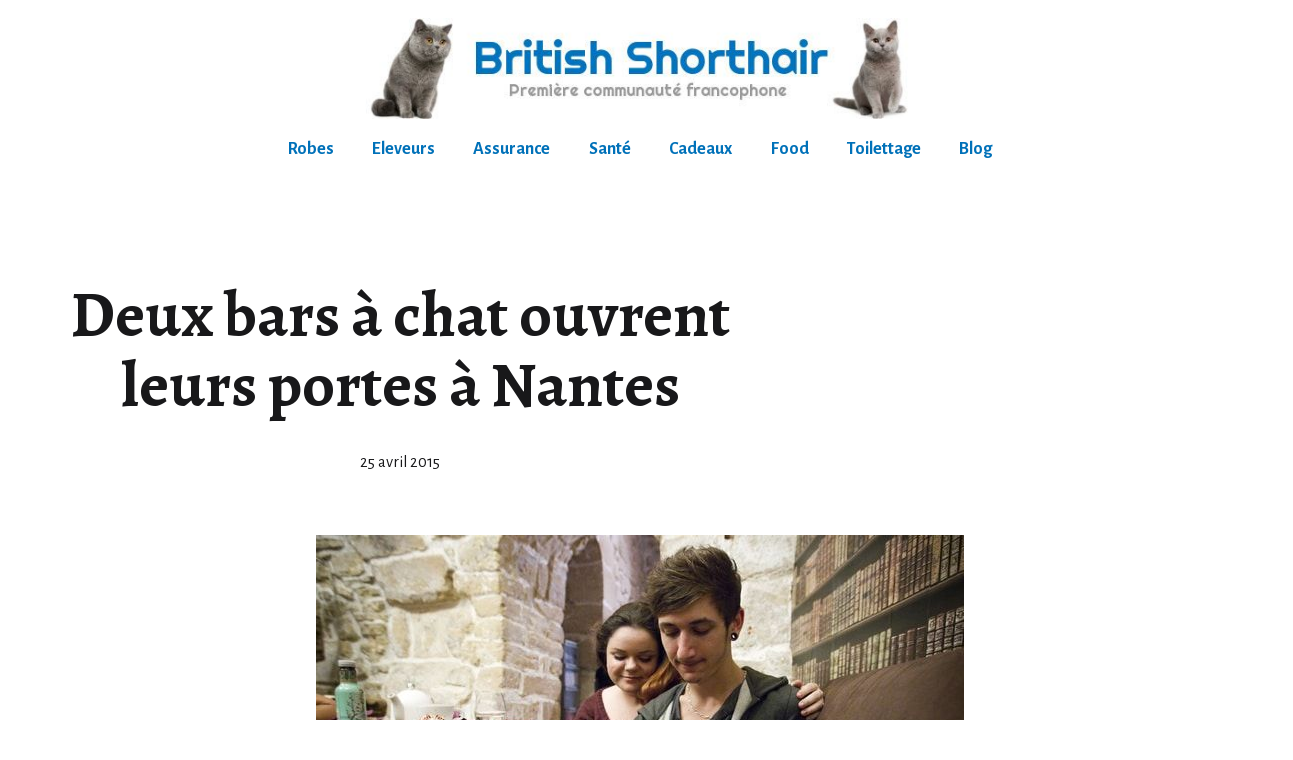

--- FILE ---
content_type: text/html; charset=UTF-8
request_url: https://www.britishorthair.com/bar-a-chat-nantes/
body_size: 24215
content:
<!doctype html>
<html dir="ltr" lang="fr-FR" prefix="og: https://ogp.me/ns#" >
<head>
	<meta charset="UTF-8" />
	<meta name="viewport" content="width=device-width, initial-scale=1.0" />
	<title>Deux bars à chat ouvrent leurs portes à Nantes</title>
<link crossorigin data-rocket-preconnect href="https://fonts.googleapis.com" rel="preconnect">
<link crossorigin data-rocket-preconnect href="https://pagead2.googlesyndication.com" rel="preconnect">
<link data-rocket-preload as="style" href="https://fonts.googleapis.com/css2?family=Alegreya+Sans%3Aital%2Cwght%400%2C400%3B0%2C700%3B1%2C400&#038;family=Alegreya%3Awght%40700&#038;display=swap" rel="preload">
<link href="https://fonts.googleapis.com/css2?family=Alegreya+Sans%3Aital%2Cwght%400%2C400%3B0%2C700%3B1%2C400&#038;family=Alegreya%3Awght%40700&#038;display=swap" media="print" onload="this.media=&#039;all&#039;" rel="stylesheet">
<noscript><link rel="stylesheet" href="https://fonts.googleapis.com/css2?family=Alegreya+Sans%3Aital%2Cwght%400%2C400%3B0%2C700%3B1%2C400&#038;family=Alegreya%3Awght%40700&#038;display=swap"></noscript>
<style id="rocket-critical-css">.mtsnb div,.mtsnb span,.mtsnb a{border:0;outline:0;font-size:100%;vertical-align:baseline;background:transparent;margin:0;padding:0}.mtsnb{line-height:1}.mtsnb,.mtsnb *,.mtsnb *:before,.mtsnb *:after{box-sizing:border-box}.mtsnb{text-align:center;position:fixed;top:0;width:100%;z-index:9999;-webkit-backface-visibility:hidden;min-height:30px}.mtsnb .mtsnb-container{position:relative;margin-right:auto;margin-left:auto;max-width:100%;width:1000px;padding:20px 60px}.mtsnb-container-outer{position:relative}.mtsnb-clearfix:before,.mtsnb-clearfix:after{content:" ";display:table}.mtsnb-clearfix:after{clear:both}.mtsnb-clearfix{*zoom:1}.mtsnb-hide,.mtsnb-show{position:absolute;right:20px;background-color:inherit;color:#fff;font-size:18px!important;line-height:50px;text-align:center;box-sizing:initial;line-height:1}.mtsnb-top .mtsnb-show{bottom:1px}.mtsnb-hide{top:50%;background:transparent;margin-top:-9px!important}.mtsnb-shown{-webkit-transform:translateY(0%) translate3d(0,0,0);transform:translateY(0%) translate3d(0,0,0)}.mtsnb-shown .mtsnb-show{display:none}body.has-mtsnb{width:100%;height:100%;float:left;position:relative;box-sizing:border-box}.mtsnb a{text-decoration:none;color:inherit}.mtsnb .mtsnb-text,.mtsnb .mtsnb-button,.mtsnb .mtsnb-text{margin:.2em .5em}.mtsnb .mtsnb-button{display:inline-block;padding:6px 10px;font-size:12px;border-radius:3px;color:#000;background:#fff;outline:0;border:0}.mtsnb-animated{-webkit-animation-duration:1s;animation-duration:1s;-webkit-animation-fill-mode:both;animation-fill-mode:both}.mtsnb-animated.mtsnb-bounceIn{-webkit-animation-duration:.75s;animation-duration:.75s}@-webkit-keyframes bounceIn{from,20%,40%,60%,80%,100%{-webkit-animation-timing-function:cubic-bezier(0.215,0.610,0.355,1.000);animation-timing-function:cubic-bezier(0.215,0.610,0.355,1.000)}0%{opacity:0;-webkit-transform:scale3d(.3,.3,.3);transform:scale3d(.3,.3,.3)}20%{-webkit-transform:scale3d(1.1,1.1,1.1);transform:scale3d(1.1,1.1,1.1)}40%{-webkit-transform:scale3d(.9,.9,.9);transform:scale3d(.9,.9,.9)}60%{opacity:1;-webkit-transform:scale3d(1.03,1.03,1.03);transform:scale3d(1.03,1.03,1.03)}80%{-webkit-transform:scale3d(.97,.97,.97);transform:scale3d(.97,.97,.97)}100%{opacity:1;-webkit-transform:scale3d(1,1,1);transform:scale3d(1,1,1)}}@keyframes bounceIn{from,20%,40%,60%,80%,100%{-webkit-animation-timing-function:cubic-bezier(0.215,0.610,0.355,1.000);animation-timing-function:cubic-bezier(0.215,0.610,0.355,1.000)}0%{opacity:0;-webkit-transform:scale3d(.3,.3,.3);transform:scale3d(.3,.3,.3)}20%{-webkit-transform:scale3d(1.1,1.1,1.1);transform:scale3d(1.1,1.1,1.1)}40%{-webkit-transform:scale3d(.9,.9,.9);transform:scale3d(.9,.9,.9)}60%{opacity:1;-webkit-transform:scale3d(1.03,1.03,1.03);transform:scale3d(1.03,1.03,1.03)}80%{-webkit-transform:scale3d(.97,.97,.97);transform:scale3d(.97,.97,.97)}100%{opacity:1;-webkit-transform:scale3d(1,1,1);transform:scale3d(1,1,1)}}.mtsnb-bounceIn{-webkit-animation-name:bounceIn;animation-name:bounceIn}:root{--wp--preset--font-size--normal:16px;--wp--preset--font-size--huge:42px}.screen-reader-text{border:0;clip:rect(1px,1px,1px,1px);-webkit-clip-path:inset(50%);clip-path:inset(50%);height:1px;margin:-1px;overflow:hidden;padding:0;position:absolute;width:1px;word-wrap:normal!important}:root{--global--font-primary:var(--font-headings, -apple-system, BlinkMacSystemFont, "Segoe UI", Roboto, Oxygen-Sans, Ubuntu, Cantarell, "Helvetica Neue", sans-serif);--global--font-secondary:var(--font-base, -apple-system, BlinkMacSystemFont, "Segoe UI", Roboto, Oxygen-Sans, Ubuntu, Cantarell, "Helvetica Neue", sans-serif);--global--font-size-base:1.25rem;--global--font-size-xs:1rem;--global--font-size-sm:1.125rem;--global--font-size-md:1.25rem;--global--font-size-lg:1.5rem;--global--font-size-xl:2.25rem;--global--font-size-xxl:4rem;--global--font-size-xxxl:5rem;--global--font-size-page-title:var(--global--font-size-xxl);--global--letter-spacing:normal;--global--line-height-body:1.7;--global--line-height-heading:1.3;--global--line-height-page-title:1.1;--heading--font-family:var(--global--font-primary);--heading--font-size-h6:var(--global--font-size-xs);--heading--font-size-h5:var(--global--font-size-sm);--heading--font-size-h4:var(--global--font-size-lg);--heading--font-size-h3:calc(1.25 * var(--global--font-size-lg));--heading--font-size-h2:var(--global--font-size-xl);--heading--font-size-h1:var(--global--font-size-page-title);--heading--letter-spacing-h6:0.05em;--heading--letter-spacing-h5:0.05em;--heading--letter-spacing-h4:var(--global--letter-spacing);--heading--letter-spacing-h3:var(--global--letter-spacing);--heading--letter-spacing-h2:var(--global--letter-spacing);--heading--letter-spacing-h1:var(--global--letter-spacing);--heading--line-height-h6:var(--global--line-height-heading);--heading--line-height-h5:var(--global--line-height-heading);--heading--line-height-h4:var(--global--line-height-heading);--heading--line-height-h3:var(--global--line-height-heading);--heading--line-height-h2:var(--global--line-height-heading);--heading--line-height-h1:var(--global--line-height-page-title);--heading--font-weight:normal;--heading--font-weight-page-title:300;--heading--font-weight-strong:600;--latest-posts--title-font-family:var(--heading--font-family);--latest-posts--title-font-size:var(--heading--font-size-h3);--latest-posts--description-font-family:var(--global--font-secondary);--latest-posts--description-font-size:var(--global--font-size-sm);--list--font-family:var(--global--font-secondary);--definition-term--font-family:var(--global--font-primary);--global--color-black:#000;--global--color-dark-gray:#28303d;--global--color-gray:#39414d;--global--color-light-gray:#f0f0f0;--global--color-green:#d1e4dd;--global--color-blue:#d1dfe4;--global--color-purple:#d1d1e4;--global--color-red:#e4d1d1;--global--color-orange:#e4dad1;--global--color-yellow:#eeeadd;--global--color-white:#fff;--global--color-white-50:rgba(255, 255, 255, 0.5);--global--color-white-90:rgba(255, 255, 255, 0.9);--global--color-primary:var(--global--color-dark-gray);--global--color-secondary:var(--global--color-gray);--global--color-primary-hover:var(--global--color-primary);--global--color-background:var(--global--color-green);--global--color-border:var(--global--color-primary);--global--spacing-unit:20px;--global--spacing-measure:unset;--global--spacing-horizontal:25px;--global--spacing-vertical:30px;--global--elevation:1px 1px 3px 0 rgba(0, 0, 0, 0.2);--form--font-family:var(--global--font-secondary);--form--font-size:var(--global--font-size-sm);--form--line-height:var(--global--line-height-body);--form--color-text:var(--global--color-dark-gray);--form--color-ranged:var(--global--color-secondary);--form--label-weight:500;--form--border-color:var(--global--color-secondary);--form--border-width:3px;--form--border-radius:0;--form--spacing-unit:calc(0.5 * var(--global--spacing-unit));--cover--height:calc(15 * var(--global--spacing-vertical));--cover--color-foreground:var(--global--color-white);--cover--color-background:var(--global--color-black);--button--color-text:var(--global--color-background);--button--color-text-hover:var(--global--color-secondary);--button--color-text-active:var(--global--color-secondary);--button--color-background:var(--global--color-secondary);--button--color-background-active:var(--global--color-background);--button--font-family:var(--global--font-primary);--button--font-size:var(--global--font-size-base);--button--font-weight:500;--button--line-height:1.5;--button--border-width:3px;--button--border-radius:0;--button--padding-vertical:15px;--button--padding-horizontal:calc(2 * var(--button--padding-vertical));--entry-header--color:var(--global--color-primary);--entry-header--color-link:currentColor;--entry-header--color-hover:var(--global--color-primary-hover);--entry-header--color-focus:var(--global--color-secondary);--entry-header--font-size:var(--heading--font-size-h2);--entry-content--font-family:var(--global--font-secondary);--entry-author-bio--font-family:var(--heading--font-family);--entry-author-bio--font-size:var(--heading--font-size-h4);--branding--color-text:var(--global--color-primary);--branding--color-link:var(--global--color-primary);--branding--color-link-hover:var(--global--color-secondary);--branding--title--font-family:var(--global--font-primary);--branding--title--font-size:var(--global--font-size-lg);--branding--title--font-size-mobile:var(--heading--font-size-h4);--branding--title--font-weight:normal;--branding--title--text-transform:uppercase;--branding--description--font-family:var(--global--font-secondary);--branding--description--font-size:var(--global--font-size-sm);--branding--description--font-family:var(--global--font-secondary);--branding--logo--max-width:300px;--branding--logo--max-height:100px;--branding--logo--max-width-mobile:96px;--branding--logo--max-height-mobile:96px;--primary-nav--font-family:var(--global--font-secondary);--primary-nav--font-family-mobile:var(--global--font-primary);--primary-nav--font-size:var(--global--font-size-md);--primary-nav--font-size-sub-menu:var(--global--font-size-xs);--primary-nav--font-size-mobile:var(--global--font-size-sm);--primary-nav--font-size-sub-menu-mobile:var(--global--font-size-sm);--primary-nav--font-size-button:var(--global--font-size-xs);--primary-nav--font-style:normal;--primary-nav--font-style-sub-menu-mobile:normal;--primary-nav--font-weight:normal;--primary-nav--font-weight-button:500;--primary-nav--color-link:var(--global--color-primary);--primary-nav--color-link-hover:var(--global--color-primary-hover);--primary-nav--color-text:var(--global--color-primary);--primary-nav--padding:calc(0.66 * var(--global--spacing-unit));--primary-nav--border-color:var(--global--color-primary);--pagination--color-text:var(--global--color-primary);--pagination--color-link-hover:var(--global--color-primary-hover);--pagination--font-family:var(--global--font-secondary);--pagination--font-size:var(--global--font-size-lg);--pagination--font-weight:normal;--pagination--font-weight-strong:600;--footer--color-text:var(--global--color-primary);--footer--color-link:var(--global--color-primary);--footer--color-link-hover:var(--global--color-primary-hover);--footer--font-family:var(--global--font-primary);--footer--font-size:var(--global--font-size-sm);--pullquote--font-family:var(--global--font-primary);--pullquote--font-size:var(--heading--font-size-h3);--pullquote--font-style:normal;--pullquote--letter-spacing:var(--heading--letter-spacing-h4);--pullquote--line-height:var(--global--line-height-heading);--pullquote--border-width:3px;--pullquote--border-color:var(--global--color-primary);--pullquote--color-foreground:var(--global--color-primary);--pullquote--color-background:var(--global--color-background);--quote--font-family:var(--global--font-secondary);--quote--font-size:var(--global--font-size-md);--quote--font-size-large:var(--global--font-size-xl);--quote--font-style:normal;--quote--font-weight:700;--quote--font-weight-strong:bolder;--quote--font-style-large:normal;--quote--font-style-cite:normal;--quote--line-height:var(--global--line-height-body);--quote--line-height-large:1.35;--separator--border-color:var(--global--color-border);--separator--height:1px;--table--stripes-border-color:var(--global--color-light-gray);--table--stripes-background-color:var(--global--color-light-gray);--table--has-background-text-color:var(--global--color-dark-gray);--widget--line-height-list:1.9;--widget--line-height-title:1.4;--widget--font-weight-title:700;--widget--spacing-menu:calc(0.66 * var(--global--spacing-unit));--global--admin-bar--height:0px}@media only screen and (min-width:652px){:root{--global--font-size-xl:2.5rem;--global--font-size-xxl:6rem;--global--font-size-xxxl:9rem;--heading--font-size-h3:2rem;--heading--font-size-h2:3rem}}html{line-height:1.15;-webkit-text-size-adjust:100%}body{margin:0}main{display:block}h1{font-size:2em;margin:0.67em 0}a{background-color:transparent;text-decoration-thickness:1px}input,textarea{font-family:inherit;font-size:100%;line-height:1.15;margin:0}input{overflow:visible}textarea{overflow:auto}::-webkit-file-upload-button{-webkit-appearance:button;font:inherit}:root{--responsive--spacing-horizontal:calc(2 * var(--global--spacing-horizontal) * 0.6);--responsive--aligndefault-width:calc(100vw - var(--responsive--spacing-horizontal));--responsive--alignwide-width:calc(100vw - var(--responsive--spacing-horizontal));--responsive--alignfull-width:100%;--responsive--alignright-margin:var(--global--spacing-horizontal);--responsive--alignleft-margin:var(--global--spacing-horizontal)}@media only screen and (min-width:482px){:root{--responsive--aligndefault-width:min(calc(100vw - 4 * var(--global--spacing-horizontal)), 610px);--responsive--alignwide-width:calc(100vw - 4 * var(--global--spacing-horizontal));--responsive--alignright-margin:calc(0.5 * (100vw - var(--responsive--aligndefault-width)));--responsive--alignleft-margin:calc(0.5 * (100vw - var(--responsive--aligndefault-width)))}}@media only screen and (min-width:822px){:root{--responsive--aligndefault-width:min(calc(100vw - 8 * var(--global--spacing-horizontal)), 610px);--responsive--alignwide-width:min(calc(100vw - 8 * var(--global--spacing-horizontal)), 1240px)}}.entry-content>*:not(.alignwide):not(.alignfull):not(.alignleft):not(.alignright):not(.wp-block-separator):not(.woocommerce){max-width:var(--responsive--aligndefault-width);margin-left:auto;margin-right:auto}.site-header,.alignwide{max-width:var(--responsive--alignwide-width);margin-left:auto;margin-right:auto}.site-header,.site-main{padding-top:var(--global--spacing-vertical);padding-bottom:var(--global--spacing-vertical);margin-left:auto;margin-right:auto}.site-header{padding-top:calc(0.75 * var(--global--spacing-vertical));padding-bottom:calc(2 * var(--global--spacing-vertical))}@media only screen and (min-width:482px){.site-header{padding-bottom:calc(3 * var(--global--spacing-vertical))}}.site-main>*{margin-top:calc(3 * var(--global--spacing-vertical));margin-bottom:calc(3 * var(--global--spacing-vertical))}.site-main>*:first-child{margin-top:0}.entry-header,.entry-content{margin-top:var(--global--spacing-vertical);margin-right:auto;margin-bottom:var(--global--spacing-vertical);margin-left:auto}.site-main>article>*,.entry-content>*{margin-top:calc(0.666 * var(--global--spacing-vertical));margin-bottom:calc(0.666 * var(--global--spacing-vertical))}@media only screen and (min-width:482px){.site-main>article>*,.entry-content>*{margin-top:var(--global--spacing-vertical);margin-bottom:var(--global--spacing-vertical)}}.site-main>article>*:first-child,.entry-content>*:first-child{margin-top:0}.entry-content>*:last-child{margin-bottom:0}.widget-area>*{margin-top:calc(0.666 * var(--global--spacing-vertical));margin-bottom:calc(0.666 * var(--global--spacing-vertical))}@media only screen and (min-width:482px){.widget-area>*{margin-top:var(--global--spacing-vertical);margin-bottom:var(--global--spacing-vertical)}}.entry-header>*,.widget>*{margin-top:var(--global--spacing-unit);margin-bottom:var(--global--spacing-unit)}.entry-header>*:first-child{margin-top:0}.entry-header>*:last-child,.widget>*:last-child{margin-bottom:0}.entry-content>*:last-child{margin-bottom:0}html,body,p,textarea,iframe,h1{padding:0;margin:0;-moz-osx-font-smoothing:grayscale;-webkit-font-smoothing:antialiased}html{box-sizing:border-box;font-family:var(--global--font-secondary);line-height:var(--global--line-height-body)}*,*::before,*::after{box-sizing:inherit}body{font-size:var(--global--font-size-base);font-weight:normal;color:var(--global--color-primary);text-align:left;background-color:var(--global--color-background)}.clear:before,.clear:after,.entry-content:before,.entry-content:after,.site-header:before,.site-header:after,.site-content:before,.site-content:after{content:"";display:table;table-layout:fixed}.clear:after,.entry-content:after,.site-header:after,.site-content:after{clear:both}.site textarea{border:var(--form--border-width) solid var(--form--border-color);border-radius:var(--form--border-radius);color:var(--form--color-text);line-height:var(--global--line-height-body);padding:var(--form--spacing-unit);margin:0 2px;max-width:100%}textarea{width:100%}label{font-size:var(--form--font-size);font-weight:var(--form--label-weight);margin-bottom:calc(var(--global--spacing-vertical) / 3)}::-moz-placeholder{opacity:1}iframe{max-width:100%}i{font-style:italic}a{color:var(--wp--style--color--link, var(--global--color-primary));text-underline-offset:3px;text-decoration-skip-ink:all}h1{clear:both;font-family:var(--heading--font-family);font-weight:var(--heading--font-weight)}h1{font-size:var(--heading--font-size-h1);letter-spacing:var(--heading--letter-spacing-h1);line-height:var(--heading--line-height-h1)}p{line-height:var(--wp--typography--line-height, var(--global--line-height-body))}.alignwide{clear:both}.site-header{display:flex;align-items:flex-start;flex-wrap:wrap;row-gap:var(--global--spacing-vertical)}@media only screen and (min-width:482px){.site-header{padding-top:calc(var(--global--spacing-vertical) / 0.75)}}@media only screen and (min-width:822px){.site-header{padding-top:calc(2.4 * var(--global--spacing-vertical))}}.site-branding{color:var(--branding--color-text);margin-right:140px}.site-branding:last-child{margin-right:0;width:100%;text-align:center}@media only screen and (min-width:482px){.site-branding{margin-right:initial;margin-top:4px}}.site-title{color:var(--branding--color-link);font-family:var(--branding--title--font-family);font-size:var(--branding--title--font-size-mobile);letter-spacing:normal;text-transform:var(--branding--title--text-transform);line-height:var(--global--line-height-heading);margin-bottom:calc(var(--global--spacing-vertical) / 6)}.site-title a{color:currentColor;font-weight:var(--branding--title--font-weight)}.site-title a:link,.site-title a:visited{color:currentColor}@media only screen and (min-width:482px){.site-title{font-size:var(--branding--title--font-size)}}.site-description{color:currentColor;font-family:var(--branding--description--font-family);font-size:var(--branding--description--font-size);line-height:1.4}.site-title>a{text-decoration-color:var(--global--color-secondary)}@media only screen and (max-width:481px){.site-header:not(.has-logo).has-title-and-tagline .site-branding{margin-right:0;max-width:calc(100% - 160px)}.site-header:not(.has-menu){justify-content:center}}.singular .entry-header{border-bottom:3px solid var(--global--color-border);padding-bottom:calc(2 * var(--global--spacing-vertical));margin-bottom:calc(3 * var(--global--spacing-vertical))}.entry-title{color:var(--entry-header--color);font-size:var(--entry-header--font-size);letter-spacing:var(--heading--letter-spacing-h2);line-height:var(--heading--line-height-h2);overflow-wrap:break-word}.singular .entry-title{font-size:var(--global--font-size-page-title)}h1.entry-title{line-height:var(--heading--line-height-h1);font-weight:var(--heading--font-weight-page-title)}.entry-content{font-family:var(--entry-content--font-family)}.entry-content p{word-wrap:break-word}.comment-reply-title small a{font-family:var(--global--font-secondary);font-size:var(--global--font-size-xs);font-style:normal;font-weight:normal;letter-spacing:normal}.comment-form>*{flex-basis:100%}.comment-form>p{margin-bottom:var(--global--spacing-unit)}.comment-form>p:last-of-type{margin-bottom:0}.comment-form>p label,.comment-form>p textarea{display:block;font-size:var(--global--font-size-sm);margin-bottom:calc(0.5 * var(--global--spacing-unit));width:100%;font-weight:var(--form--label-weight)}.screen-reader-text{border:0;clip:rect(1px,1px,1px,1px);-webkit-clip-path:inset(50%);clip-path:inset(50%);height:1px;margin:-1px;overflow:hidden;padding:0;position:absolute!important;width:1px;word-wrap:normal!important;word-break:normal}header *,main *{max-width:var(--global--spacing-measure)}html,body,div,header,article,main,section{max-width:none}.aawp *,.aawp *:before,.aawp *:after{box-sizing:border-box}.aawp div *,.aawp div *:before,.aawp div *:after{box-sizing:border-box}.clear{clear:both}</style><link rel="preload" data-rocket-preload as="image" href="https://www.britishorthair.com/wp-content/uploads/2015/03/bar-%C3%A0-chat-%C3%A0-Nantes.jpg" imagesrcset="https://www.britishorthair.com/wp-content/uploads/2015/03/bar-à-chat-à-Nantes.jpg 648w, https://www.britishorthair.com/wp-content/uploads/2015/03/bar-à-chat-à-Nantes-450x288.jpg 450w" imagesizes="(min-width: 1280px) 1200px, (min-width: 822px) calc(100vw - 120px), (min-width: 482px) calc(100vw - 80px), calc(100vw - 40px)" fetchpriority="high">

		<!-- All in One SEO 4.9.3 - aioseo.com -->
	<meta name="description" content="Concept qui séduit de plus en plus, se rendre dans un bar hébergeant plusieurs espèces de chats est une idée très appréciée par les passionnés de félins. Les habitants de Nantes auront bientôt la chance de pouvoir se rendre dans ce genre de lieu avec l’ouverture prochaine de deux établissements. Un lieu de rencontre avec" />
	<meta name="robots" content="max-image-preview:large" />
	<meta name="author" content="British Shorthair"/>
	<link rel="canonical" href="https://www.britishorthair.com/bar-a-chat-nantes/" />
	<meta name="generator" content="All in One SEO (AIOSEO) 4.9.3" />
		<meta property="og:locale" content="fr_FR" />
		<meta property="og:site_name" content="British Shorthair | Guide complet sur les chats les plus adorables qu&#039;il soit :)" />
		<meta property="og:type" content="article" />
		<meta property="og:title" content="Deux bars à chat ouvrent leurs portes à Nantes" />
		<meta property="og:description" content="Concept qui séduit de plus en plus, se rendre dans un bar hébergeant plusieurs espèces de chats est une idée très appréciée par les passionnés de félins. Les habitants de Nantes auront bientôt la chance de pouvoir se rendre dans ce genre de lieu avec l’ouverture prochaine de deux établissements. Un lieu de rencontre avec" />
		<meta property="og:url" content="https://www.britishorthair.com/bar-a-chat-nantes/" />
		<meta property="og:image" content="https://www.britishorthair.com/wp-content/uploads/2015/02/banniere.jpg" />
		<meta property="og:image:secure_url" content="https://www.britishorthair.com/wp-content/uploads/2015/02/banniere.jpg" />
		<meta property="article:published_time" content="2015-04-25T03:11:30+00:00" />
		<meta property="article:modified_time" content="2015-04-29T13:09:10+00:00" />
		<meta name="twitter:card" content="summary" />
		<meta name="twitter:title" content="Deux bars à chat ouvrent leurs portes à Nantes" />
		<meta name="twitter:description" content="Concept qui séduit de plus en plus, se rendre dans un bar hébergeant plusieurs espèces de chats est une idée très appréciée par les passionnés de félins. Les habitants de Nantes auront bientôt la chance de pouvoir se rendre dans ce genre de lieu avec l’ouverture prochaine de deux établissements. Un lieu de rencontre avec" />
		<meta name="twitter:image" content="https://www.britishorthair.com/wp-content/uploads/2015/02/banniere.jpg" />
		<script type="application/ld+json" class="aioseo-schema">
			{"@context":"https:\/\/schema.org","@graph":[{"@type":"Article","@id":"https:\/\/www.britishorthair.com\/bar-a-chat-nantes\/#article","name":"Deux bars \u00e0 chat ouvrent leurs portes \u00e0 Nantes","headline":"Deux bars \u00e0 chat ouvrent leurs portes \u00e0 Nantes","author":{"@id":"https:\/\/www.britishorthair.com\/author\/br1t1sh\/#author"},"publisher":{"@id":"https:\/\/www.britishorthair.com\/#organization"},"image":{"@type":"ImageObject","url":"https:\/\/www.britishorthair.com\/wp-content\/uploads\/2015\/03\/bar-\u00e0-chat-\u00e0-Nantes.jpg","width":648,"height":415},"datePublished":"2015-04-25T03:11:30+00:00","dateModified":"2015-04-29T13:09:10+00:00","inLanguage":"fr-FR","mainEntityOfPage":{"@id":"https:\/\/www.britishorthair.com\/bar-a-chat-nantes\/#webpage"},"isPartOf":{"@id":"https:\/\/www.britishorthair.com\/bar-a-chat-nantes\/#webpage"},"articleSection":"Blog"},{"@type":"BreadcrumbList","@id":"https:\/\/www.britishorthair.com\/bar-a-chat-nantes\/#breadcrumblist","itemListElement":[{"@type":"ListItem","@id":"https:\/\/www.britishorthair.com#listItem","position":1,"name":"Home","item":"https:\/\/www.britishorthair.com","nextItem":{"@type":"ListItem","@id":"https:\/\/www.britishorthair.com\/blog\/scoop\/#listItem","name":"Blog"}},{"@type":"ListItem","@id":"https:\/\/www.britishorthair.com\/blog\/scoop\/#listItem","position":2,"name":"Blog","item":"https:\/\/www.britishorthair.com\/blog\/scoop\/","nextItem":{"@type":"ListItem","@id":"https:\/\/www.britishorthair.com\/bar-a-chat-nantes\/#listItem","name":"Deux bars \u00e0 chat ouvrent leurs portes \u00e0 Nantes"},"previousItem":{"@type":"ListItem","@id":"https:\/\/www.britishorthair.com#listItem","name":"Home"}},{"@type":"ListItem","@id":"https:\/\/www.britishorthair.com\/bar-a-chat-nantes\/#listItem","position":3,"name":"Deux bars \u00e0 chat ouvrent leurs portes \u00e0 Nantes","previousItem":{"@type":"ListItem","@id":"https:\/\/www.britishorthair.com\/blog\/scoop\/#listItem","name":"Blog"}}]},{"@type":"Organization","@id":"https:\/\/www.britishorthair.com\/#organization","name":"British Shorthair","description":"Guide complet sur les chats les plus adorables qu'il soit :)","url":"https:\/\/www.britishorthair.com\/","logo":{"@type":"ImageObject","url":"https:\/\/www.britishorthair.com\/wp-content\/uploads\/2015\/02\/banniere.jpg","@id":"https:\/\/www.britishorthair.com\/bar-a-chat-nantes\/#organizationLogo","width":600,"height":110,"caption":"British Shorthair"},"image":{"@id":"https:\/\/www.britishorthair.com\/bar-a-chat-nantes\/#organizationLogo"}},{"@type":"Person","@id":"https:\/\/www.britishorthair.com\/author\/br1t1sh\/#author","url":"https:\/\/www.britishorthair.com\/author\/br1t1sh\/","name":"British Shorthair","image":{"@type":"ImageObject","@id":"https:\/\/www.britishorthair.com\/bar-a-chat-nantes\/#authorImage","url":"https:\/\/secure.gravatar.com\/avatar\/bbadee7ca12091341cccec992538302f3878ef3a2153f7db74b376a879f7d4ab?s=96&d=monsterid&r=g","width":96,"height":96,"caption":"British Shorthair"}},{"@type":"WebPage","@id":"https:\/\/www.britishorthair.com\/bar-a-chat-nantes\/#webpage","url":"https:\/\/www.britishorthair.com\/bar-a-chat-nantes\/","name":"Deux bars \u00e0 chat ouvrent leurs portes \u00e0 Nantes","description":"Concept qui s\u00e9duit de plus en plus, se rendre dans un bar h\u00e9bergeant plusieurs esp\u00e8ces de chats est une id\u00e9e tr\u00e8s appr\u00e9ci\u00e9e par les passionn\u00e9s de f\u00e9lins. Les habitants de Nantes auront bient\u00f4t la chance de pouvoir se rendre dans ce genre de lieu avec l\u2019ouverture prochaine de deux \u00e9tablissements. Un lieu de rencontre avec","inLanguage":"fr-FR","isPartOf":{"@id":"https:\/\/www.britishorthair.com\/#website"},"breadcrumb":{"@id":"https:\/\/www.britishorthair.com\/bar-a-chat-nantes\/#breadcrumblist"},"author":{"@id":"https:\/\/www.britishorthair.com\/author\/br1t1sh\/#author"},"creator":{"@id":"https:\/\/www.britishorthair.com\/author\/br1t1sh\/#author"},"image":{"@type":"ImageObject","url":"https:\/\/www.britishorthair.com\/wp-content\/uploads\/2015\/03\/bar-\u00e0-chat-\u00e0-Nantes.jpg","@id":"https:\/\/www.britishorthair.com\/bar-a-chat-nantes\/#mainImage","width":648,"height":415},"primaryImageOfPage":{"@id":"https:\/\/www.britishorthair.com\/bar-a-chat-nantes\/#mainImage"},"datePublished":"2015-04-25T03:11:30+00:00","dateModified":"2015-04-29T13:09:10+00:00"},{"@type":"WebSite","@id":"https:\/\/www.britishorthair.com\/#website","url":"https:\/\/www.britishorthair.com\/","name":"British Shorthair","description":"Guide complet sur les chats les plus adorables qu'il soit :)","inLanguage":"fr-FR","publisher":{"@id":"https:\/\/www.britishorthair.com\/#organization"}}]}
		</script>
		<!-- All in One SEO -->

<link rel='dns-prefetch' href='//fonts.googleapis.com' />
<link href='https://fonts.gstatic.com' crossorigin rel='preconnect' />
<link rel="alternate" type="application/rss+xml" title="British Shorthair &raquo; Flux" href="https://www.britishorthair.com/feed/" />
<link rel="alternate" type="application/rss+xml" title="British Shorthair &raquo; Flux des commentaires" href="https://www.britishorthair.com/comments/feed/" />
<link rel="alternate" type="application/rss+xml" title="British Shorthair &raquo; Deux bars à chat ouvrent leurs portes à Nantes Flux des commentaires" href="https://www.britishorthair.com/bar-a-chat-nantes/feed/" />
<link rel="alternate" title="oEmbed (JSON)" type="application/json+oembed" href="https://www.britishorthair.com/wp-json/oembed/1.0/embed?url=https%3A%2F%2Fwww.britishorthair.com%2Fbar-a-chat-nantes%2F" />
<link rel="alternate" title="oEmbed (XML)" type="text/xml+oembed" href="https://www.britishorthair.com/wp-json/oembed/1.0/embed?url=https%3A%2F%2Fwww.britishorthair.com%2Fbar-a-chat-nantes%2F&#038;format=xml" />
<style id='wp-img-auto-sizes-contain-inline-css'>
img:is([sizes=auto i],[sizes^="auto," i]){contain-intrinsic-size:3000px 1500px}
/*# sourceURL=wp-img-auto-sizes-contain-inline-css */
</style>
<style id='wp-emoji-styles-inline-css'>

	img.wp-smiley, img.emoji {
		display: inline !important;
		border: none !important;
		box-shadow: none !important;
		height: 1em !important;
		width: 1em !important;
		margin: 0 0.07em !important;
		vertical-align: -0.1em !important;
		background: none !important;
		padding: 0 !important;
	}
/*# sourceURL=wp-emoji-styles-inline-css */
</style>
<link rel='preload'  href='https://www.britishorthair.com/wp-includes/css/dist/block-library/style.min.css?ver=214045ba799402225fe1b04234836643' data-rocket-async="style" as="style" onload="this.onload=null;this.rel='stylesheet'" onerror="this.removeAttribute('data-rocket-async')"  media='all' />
<style id='classic-theme-styles-inline-css'>
/*! This file is auto-generated */
.wp-block-button__link{color:#fff;background-color:#32373c;border-radius:9999px;box-shadow:none;text-decoration:none;padding:calc(.667em + 2px) calc(1.333em + 2px);font-size:1.125em}.wp-block-file__button{background:#32373c;color:#fff;text-decoration:none}
/*# sourceURL=/wp-includes/css/classic-themes.min.css */
</style>
<link data-minify="1" rel='preload'  href='https://www.britishorthair.com/wp-content/cache/min/1/wp-content/plugins/all-in-one-seo-pack/dist/Lite/assets/css/table-of-contents/global.e90f6d47.css?ver=1762914677' data-rocket-async="style" as="style" onload="this.onload=null;this.rel='stylesheet'" onerror="this.removeAttribute('data-rocket-async')"  media='all' />
<link data-minify="1" rel='preload'  href='https://www.britishorthair.com/wp-content/cache/min/1/wp-content/plugins/twentig/dist/style-index.css?ver=1756365946' data-rocket-async="style" as="style" onload="this.onload=null;this.rel='stylesheet'" onerror="this.removeAttribute('data-rocket-async')"  media='all' />
<style id='twentig-blocks-inline-css'>
@media (width < 652px) { .tw-sm-hidden { display: none !important; }}@media (652px <= width < 1024px) { .tw-md-hidden { display: none !important; }}@media (width >= 1024px) { .tw-lg-hidden { display: none !important; }}
.tw-mt-0{margin-top:0px!important;}.tw-mb-0{margin-bottom:0px!important;}.tw-mt-1{margin-top:5px!important;}.tw-mb-1{margin-bottom:5px!important;}.tw-mt-2{margin-top:10px!important;}.tw-mb-2{margin-bottom:10px!important;}.tw-mt-3{margin-top:15px!important;}.tw-mb-3{margin-bottom:15px!important;}.tw-mt-4{margin-top:20px!important;}.tw-mb-4{margin-bottom:20px!important;}.tw-mt-5{margin-top:30px!important;}.tw-mb-5{margin-bottom:30px!important;}.tw-mt-6{margin-top:40px!important;}.tw-mb-6{margin-bottom:40px!important;}.tw-mt-7{margin-top:50px!important;}.tw-mb-7{margin-bottom:50px!important;}.tw-mt-8{margin-top:60px!important;}.tw-mb-8{margin-bottom:60px!important;}.tw-mt-9{margin-top:80px!important;}.tw-mb-9{margin-bottom:80px!important;}.tw-mt-10{margin-top:100px!important;}.tw-mb-10{margin-bottom:100px!important;}.tw-mt-auto{margin-top:auto!important;}.tw-mb-auto{margin-bottom:auto!important;}
/*# sourceURL=twentig-blocks-inline-css */
</style>
<link rel='preload'  href='https://www.britishorthair.com/wp-content/themes/twentytwentyone/assets/css/custom-color-overrides.css?ver=2.7' data-rocket-async="style" as="style" onload="this.onload=null;this.rel='stylesheet'" onerror="this.removeAttribute('data-rocket-async')"  media='all' />
<style id='twenty-twenty-one-custom-color-overrides-inline-css'>
:root .editor-styles-wrapper{--global--color-background: #ffffff;--global--color-primary: #000;--global--color-secondary: #000;--button--color-background: #000;--button--color-text-hover: #000;}
/*# sourceURL=twenty-twenty-one-custom-color-overrides-inline-css */
</style>
<link data-minify="1" rel='preload'  href='https://www.britishorthair.com/wp-content/cache/min/1/wp-content/themes/twentytwentyone/style.css?ver=1764641549' data-rocket-async="style" as="style" onload="this.onload=null;this.rel='stylesheet'" onerror="this.removeAttribute('data-rocket-async')"  media='all' />
<style id='twenty-twenty-one-style-inline-css'>
:root{--global--color-background: #ffffff;--global--color-primary: #000;--global--color-secondary: #000;--button--color-background: #000;--button--color-text-hover: #000;}
/*# sourceURL=twenty-twenty-one-style-inline-css */
</style>
<link rel='stylesheet' id='twenty-twenty-one-print-style-css' href='https://www.britishorthair.com/wp-content/themes/twentytwentyone/assets/css/print.css?ver=2.7' media='print' />
<link data-minify="1" rel='preload'  href='https://www.britishorthair.com/wp-content/cache/min/1/wp-content/plugins/twentig/dist/css/twentytwentyone/style.css?ver=1756365947' data-rocket-async="style" as="style" onload="this.onload=null;this.rel='stylesheet'" onerror="this.removeAttribute('data-rocket-async')"  media='all' />
<style id='twentig-twentyone-inline-css'>
@media (min-width:1024px){.site-header{row-gap:0}.primary-navigation{margin:min(20px,calc(var(--header--padding)*0.4)) auto 0}.primary-menu-container,.primary-navigation>div>.menu-wrapper{justify-content:center}.site-branding{width:100%;margin:0;text-align:center}.site-header .site-logo{display:flex;margin:0;text-align:center}.site-header>.site-logo{padding-bottom:20px;border-bottom:0}.site-header .custom-logo-link{margin:0 auto}}@media (max-width:1023px){.tw-header-padding-small{--header--padding:24px}.menu-button-container{display:flex;padding-inline-end:calc(var(--site--padding) - 20px)}.has-logo .menu-button-container{padding-top:calc(var(--header--padding) + (var(--logo--height) - 45px)/2)}.site-header:not(.has-logo) .menu-button-container{padding-top:calc(var(--header--padding) + var(--branding--title--font-size)*1.2/2 - 22.5px)}.lock-scrolling .site{position:fixed;max-width:100%;width:100%}.site-header .primary-navigation{position:absolute;top:var(--global--admin-bar--height)}.primary-navigation-open .primary-navigation{width:100%;position:fixed;z-index:2}.primary-navigation>.primary-menu-container{display:block;position:fixed;visibility:hidden;opacity:0;top:0;height:100vh;z-index:499;overflow-x:hidden;overflow-y:auto;transform:translateY(var(--global--spacing-vertical));padding:calc(var(--global--spacing-unit)*6) var(--site--padding) var(--global--spacing-horizontal);background-color:var(--header--color-background);margin-inline-start:0}.admin-bar .primary-navigation>.primary-menu-container{top:0}.has-logo .primary-menu-container{padding-top:calc(80px + var(--logo--height))}.has-title-and-tagline .primary-menu-container{padding-top:calc(80px + var(--branding--title--font-size))}.primary-navigation>div>.menu-wrapper{padding-bottom:120px}.primary-navigation>div>.menu-wrapper:not(:last-child){padding-bottom:20px}.primary-navigation>div>.menu-wrapper li{display:block!important;position:relative;width:100%;margin-inline-start:0!important}.header-actions .search-field,.primary-navigation a{font-size:var(--primary-nav--font-size-mobile)}.site-header .primary-navigation .primary-menu-container .menu-wrapper a{padding-inline:0}.primary-navigation .sub-menu .menu-item>a{font-size:var(--primary-nav--font-size-sub-menu-mobile)}ul.header-actions{margin-inline-start:0;padding-bottom:120px;justify-content:flex-start}.header-actions .menu-search{margin:0 0 35px;width:100%}.header-actions .menu-search:last-child{margin-bottom:0}.header-actions .search-field{width:100%;border-color:currentcolor}.header-actions .menu-button{width:100%;margin:0}.header-actions .menu-button a{display:inline-block}.social-item + .menu-button{margin-top:35px}.menu-search + .menu-button{margin-top:15px}.header-actions .social-item{margin-inline-start:calc(0px - var(--primary-nav--padding))}.header-actions .social-item a{padding:var(--primary-nav--padding)}.header-actions .social-item + .social-item{margin-inline-start:0}#site-navigation .sub-menu{position:relative;display:block!important;padding:0;padding-inline-start:20px;margin:0;border:0;top:auto}.site-header .sub-menu-toggle,.site-header .sub-menu::after,.site-header .sub-menu::before{display:none!important}}.footer-navigation{font-size:min(var(--footer--font-size),18px);margin:0}.footer-inline .site-logo{margin:0}.footer-inline .site-name{padding-inline-end:25px;margin-inline-end:0!important}.footer-inline .site-info{display:flex;flex-wrap:wrap;align-items:baseline;padding-top:calc(var(--global--spacing-vertical)*0.5)}.footer-inline .site-info>*{margin-top:calc(var(--global--spacing-vertical)*0.5)}.footer-inline .site-info .powered-by{margin-inline-start:0}.footer-inline .powered-by:not(:last-child),.footer-inline .site-info .site-name:not(:nth-last-child(3)){margin-inline-end:auto;padding-inline-end:60px}.footer-navigation-wrapper{justify-content:flex-start;margin:0 calc(0px - var(--primary-nav--padding))}.footer-navigation-wrapper li{line-height:2.2}.footer-navigation-wrapper li a{padding-block:5px}.footer-navigation:only-child{flex-grow:1}.footer-navigation:only-child .menu-item:not(.social-item) + .social-item,.footer-navigation:only-child .social-item + .menu-item:not(.social-item){margin-inline-start:auto}.tw-footer-bg .footer-inline{padding-top:calc(var(--global--spacing-vertical)*1);padding-bottom:calc(var(--global--spacing-vertical)*1.5)}.tw-footer-monocolor .footer-inline{padding-top:0}.tw-footer-bg .footer-inline .site-info{margin:0;padding:0}@media (max-width:651px){.footer-inline .site-info{flex-direction:column;align-items:flex-start}.footer-inline .site-info .powered-by{order:3;padding-inline-end:0}.footer-navigation:only-child li.menu-item{margin-inline-start:0!important}.footer-navigation li:not(.social-item){width:100%}.footer-navigation li:not(.social-item) ~ .social-item{margin-top:10px}}.widget-area{font-size:min(var(--footer--font-size),18px);color:var(--widgets--color-text,var(--footer--color-text))}.tw-footer-widgets-bg .widget-area{background-color:var(--widgets--color-background,var(--footer--color-background));max-width:none;padding:calc(var(--global--spacing-vertical)*1.333) calc((100% - var(--responsive--alignwide-width))/2)}.tw-footer-widgets-full .widget-area{padding-inline:var(--responsive--alignfull-padding);max-width:none}.tw-footer-monocolor .widget-area{padding-bottom:calc(var(--global--spacing-vertical)*0.666)}.widget-area .widget a{color:var(--widgets--color-link,var(--footer--color-link))}@media (max-width:481px){.widget-area>*{margin-block:var(--global--spacing-vertical)}}@media only screen and (max-width:1023px){.widget-area{column-gap:40px}}:root{--max--alignwide-width:1200px;--max--aligndefault-width:800px;--font-base:'Alegreya Sans',sans-serif;--global--font-size-base:1.3125rem;--global--line-height-body:1.5;--font-headings:'Alegreya',serif;--heading--font-weight:700;--heading--font-weight-page-title:700;--heading--font-weight-strong:700;--widget--font-weight-title:700;--global--font-size-xxl:4rem;--primary-nav--font-size:1.125rem;--primary-nav--font-weight:700;--button--border-radius:6px;--button--font-size:var(--global--font-size-xs);--button--border-width:1px;--form--border-width:1px;--archive-img-ratio:56.25%;--archive-heading-size:var(--heading--font-size-h3);--global--color-primary:#18181a;--global--color-secondary:#18181a;--content--color--link:#0271c1;--header--color-background:#ffffff;--branding--color-text:#000000;--header--color-text:#0071b9;--header--color-link-hover:#0063b5;--footer--color-background:#f0f0f0}.site-logo .custom-logo{max-width:550px;max-height:none!important}:root{--logo--height:100.83px;--logo--height-mobile:100.83px}.search-form .search-submit,.wp-block-search .wp-block-search__button{border-radius:0}.site-footer a,.widget-area a{text-decoration:none}.site-footer a:hover,.widget-area a:hover,.site-footer a:focus,.widget-area a:focus{text-decoration:underline}.footer-navigation-wrapper li a:hover{text-decoration-style:solid}:root{--wp--preset--color--subtle:#f4f4f4}:root .has-subtle-background-color,:root .has-subtle-background-background-color{background-color:#f4f4f4}:root .has-subtle-color{color:#f4f4f4}:not(.has-text-color).has-green-background-color[class],:not(.has-text-color).has-blue-background-color[class],:not(.has-text-color).has-purple-background-color[class],:not(.has-text-color).has-red-background-color[class],:not(.has-text-color).has-orange-background-color[class],:not(.has-text-color).has-yellow-background-color[class]{color:var(--global--color-primary)}.site-footer>.site-info,.single .site-main>article>.entry-footer,.page-header,.pagination,.comments-pagination,.wp-block-image.is-style-twentytwentyone-border img,.wp-block-image.is-style-twentytwentyone-image-frame img,.wp-block-latest-posts.is-style-twentytwentyone-latest-posts-borders li,.wp-block-media-text.is-style-twentytwentyone-border,.wp-block-group.is-style-twentytwentyone-border{border-width:1px}input[type=checkbox]:after{left:7px;top:4px}input[type="submit"],.wp-block-button__link,.wp-block-file__button,.wp-block-search__button,.primary-navigation .menu-button a{text-transform:uppercase;letter-spacing:0.05em}#page input[type=submit],#page .wp-block-button:not(.is-style-outline) .wp-block-button__link:not(.has-background),.wp-block-file .wp-block-file__button{background-color:#0071b9;border-color:#0071b9;color:#ffffff}#page .wp-block-button.is-style-outline .wp-block-button__link:not(.has-background):not(.has-text-color){border-color:#0071b9;color:#0071b9}input[type=submit]:hover,input[type=submit]:focus,input[type=submit]:active,.wp-block-button:not(.is-style-outline) .wp-block-button__link:not(.has-background):hover,.wp-block-button:not(.is-style-outline) .wp-block-button__link:not(.has-background):focus,.wp-block-button:not(.is-style-outline) .wp-block-button__link:not(.has-background):active,.wp-block-button.is-style-outline .wp-block-button__link:not(.has-text-color):hover,.wp-block-button.is-style-outline .wp-block-button__link:not(.has-text-color):focus,.wp-block-button.is-style-outline .wp-block-button__link:not(.has-text-color):active,.wp-block-file .wp-block-file__button:hover,.wp-block-file .wp-block-file__button:focus,.wp-block-file .wp-block-file__button:active{background-color:#0063b5!important;border-color:#0063b5!important;color:#ffffff!important}@media(max-width:651px){:root{--global--font-size-base:1.25rem}}.wpcf7-form p{margin-bottom:30px}span.wpcf7-form-control-wrap{display:block;margin-top:10px}div.wpcf7 .ajax-loader,div.wpcf7 wpcf7-spinner{margin-left:20px;vertical-align:text-top}.wpcf7-not-valid-tip{font-size:var(--global--font-size-xs);margin-top:5px;color:var(--error--color)}.wpcf7-text{width:100%}.wpcf7 form .wpcf7-response-output{margin:40px 0 0;border:0;padding:0;color:var(--error--color)}.wpcf7 form.sent .wpcf7-response-output{color:currentcolor}.wpcf7-list-item.first{margin-left:0}.wpcf7-list-item label{display:flex}input + .wpcf7-list-item-label,.wpcf7-list-item-label + input{margin-left:10px}
/*# sourceURL=twentig-twentyone-inline-css */
</style>

<style id='rocket-lazyload-inline-css'>
.rll-youtube-player{position:relative;padding-bottom:56.23%;height:0;overflow:hidden;max-width:100%;}.rll-youtube-player:focus-within{outline: 2px solid currentColor;outline-offset: 5px;}.rll-youtube-player iframe{position:absolute;top:0;left:0;width:100%;height:100%;z-index:100;background:0 0}.rll-youtube-player img{bottom:0;display:block;left:0;margin:auto;max-width:100%;width:100%;position:absolute;right:0;top:0;border:none;height:auto;-webkit-transition:.4s all;-moz-transition:.4s all;transition:.4s all}.rll-youtube-player img:hover{-webkit-filter:brightness(75%)}.rll-youtube-player .play{height:100%;width:100%;left:0;top:0;position:absolute;background:var(--wpr-bg-5147a73f-52e6-495b-a890-12a199f266eb) no-repeat center;background-color: transparent !important;cursor:pointer;border:none;}.wp-embed-responsive .wp-has-aspect-ratio .rll-youtube-player{position:absolute;padding-bottom:0;width:100%;height:100%;top:0;bottom:0;left:0;right:0}
/*# sourceURL=rocket-lazyload-inline-css */
</style>
<script id="twenty-twenty-one-ie11-polyfills-js-after">
( Element.prototype.matches && Element.prototype.closest && window.NodeList && NodeList.prototype.forEach ) || document.write( '<script data-minify="1" src="https://www.britishorthair.com/wp-content/cache/min/1/wp-content/themes/twentytwentyone/assets/js/polyfills.js?ver=1756365947" data-rocket-defer defer></scr' + 'ipt>' );
//# sourceURL=twenty-twenty-one-ie11-polyfills-js-after
</script>
<script data-minify="1" src="https://www.britishorthair.com/wp-content/cache/min/1/wp-content/themes/twentytwentyone/assets/js/primary-navigation.js?ver=1756365947" id="twenty-twenty-one-primary-navigation-script-js" defer data-wp-strategy="defer"></script>
<link rel="https://api.w.org/" href="https://www.britishorthair.com/wp-json/" /><link rel="alternate" title="JSON" type="application/json" href="https://www.britishorthair.com/wp-json/wp/v2/posts/369" /><style type="text/css">.aawp .aawp-tb__row--highlight{background-color:#256aaf;}.aawp .aawp-tb__row--highlight{color:#256aaf;}.aawp .aawp-tb__row--highlight a{color:#256aaf;}</style><script data-ad-client="ca-pub-3851122482810177" async src="https://pagead2.googlesyndication.com/pagead/js/adsbygoogle.js"></script><noscript><style>.tw-block-animation{opacity:1;transform:none;clip-path:none;}</style></noscript>
<script type="text/javascript">
(function(url){
	if(/(?:Chrome\/26\.0\.1410\.63 Safari\/537\.31|WordfenceTestMonBot)/.test(navigator.userAgent)){ return; }
	var addEvent = function(evt, handler) {
		if (window.addEventListener) {
			document.addEventListener(evt, handler, false);
		} else if (window.attachEvent) {
			document.attachEvent('on' + evt, handler);
		}
	};
	var removeEvent = function(evt, handler) {
		if (window.removeEventListener) {
			document.removeEventListener(evt, handler, false);
		} else if (window.detachEvent) {
			document.detachEvent('on' + evt, handler);
		}
	};
	var evts = 'contextmenu dblclick drag dragend dragenter dragleave dragover dragstart drop keydown keypress keyup mousedown mousemove mouseout mouseover mouseup mousewheel scroll'.split(' ');
	var logHuman = function() {
		if (window.wfLogHumanRan) { return; }
		window.wfLogHumanRan = true;
		var wfscr = document.createElement('script');
		wfscr.type = 'text/javascript';
		wfscr.async = true;
		wfscr.src = url + '&r=' + Math.random();
		(document.getElementsByTagName('head')[0]||document.getElementsByTagName('body')[0]).appendChild(wfscr);
		for (var i = 0; i < evts.length; i++) {
			removeEvent(evts[i], logHuman);
		}
	};
	for (var i = 0; i < evts.length; i++) {
		addEvent(evts[i], logHuman);
	}
})('//www.britishorthair.com/?wordfence_lh=1&hid=98782870ED1FE6E22BFD0EFC2CD73F68');
</script><style id="custom-background-css">
body.custom-background { background-color: #ffffff; }
</style>
	<link rel="icon" href="https://www.britishorthair.com/wp-content/uploads/2022/07/cropped-british-shorthair-150x150.png" sizes="32x32" />
<link rel="icon" href="https://www.britishorthair.com/wp-content/uploads/2022/07/cropped-british-shorthair-400x400.png" sizes="192x192" />
<link rel="apple-touch-icon" href="https://www.britishorthair.com/wp-content/uploads/2022/07/cropped-british-shorthair-400x400.png" />
<meta name="msapplication-TileImage" content="https://www.britishorthair.com/wp-content/uploads/2022/07/cropped-british-shorthair-400x400.png" />
		<style id="wp-custom-css">
			.tw-header-bg .site-content {
    padding-top: calc(var(--global--spacing-vertical)*1);
}
#quads-ad1, .quads-location { 
	margin: auto!important; 
}		</style>
		<noscript><style id="rocket-lazyload-nojs-css">.rll-youtube-player, [data-lazy-src]{display:none !important;}</style></noscript><script>
/*! loadCSS rel=preload polyfill. [c]2017 Filament Group, Inc. MIT License */
(function(w){"use strict";if(!w.loadCSS){w.loadCSS=function(){}}
var rp=loadCSS.relpreload={};rp.support=(function(){var ret;try{ret=w.document.createElement("link").relList.supports("preload")}catch(e){ret=!1}
return function(){return ret}})();rp.bindMediaToggle=function(link){var finalMedia=link.media||"all";function enableStylesheet(){link.media=finalMedia}
if(link.addEventListener){link.addEventListener("load",enableStylesheet)}else if(link.attachEvent){link.attachEvent("onload",enableStylesheet)}
setTimeout(function(){link.rel="stylesheet";link.media="only x"});setTimeout(enableStylesheet,3000)};rp.poly=function(){if(rp.support()){return}
var links=w.document.getElementsByTagName("link");for(var i=0;i<links.length;i++){var link=links[i];if(link.rel==="preload"&&link.getAttribute("as")==="style"&&!link.getAttribute("data-loadcss")){link.setAttribute("data-loadcss",!0);rp.bindMediaToggle(link)}}};if(!rp.support()){rp.poly();var run=w.setInterval(rp.poly,500);if(w.addEventListener){w.addEventListener("load",function(){rp.poly();w.clearInterval(run)})}else if(w.attachEvent){w.attachEvent("onload",function(){rp.poly();w.clearInterval(run)})}}
if(typeof exports!=="undefined"){exports.loadCSS=loadCSS}
else{w.loadCSS=loadCSS}}(typeof global!=="undefined"?global:this))
</script><style id="rocket-lazyrender-inline-css">[data-wpr-lazyrender] {content-visibility: auto;}</style><style id="wpr-lazyload-bg-container"></style><style id="wpr-lazyload-bg-exclusion"></style>
<noscript>
<style id="wpr-lazyload-bg-nostyle">#elementor-editor-wrapper .icon-aawp:before,.elementor-edit-area .icon-aawp:before{--wpr-bg-3147a251-ace6-4afb-b3e0-b00abbffe547: url('https://www.britishorthair.com/wp-content/plugins/aawp/assets/img/block-icon.svg');}.aawp .aawp-button.aawp-button--icon-amazon-black:before,.aawp-button.aawp-button--icon-amazon-black:before{--wpr-bg-e1fc7158-d3d2-428a-9c1c-02475f45f4cb: url('https://www.britishorthair.com/wp-content/plugins/aawp/assets/img/icon-amazon-black.svg');}.aawp .aawp-button.aawp-button--icon-black:before,.aawp-button.aawp-button--icon-black:before{--wpr-bg-d3efe230-19c0-46c7-9bc5-27ac09af5b4b: url('https://www.britishorthair.com/wp-content/plugins/aawp/assets/img/icon-cart-black.svg');}.aawp .aawp-button.aawp-button--icon-amazon-white:before,.aawp-button.aawp-button--icon-amazon-white:before{--wpr-bg-a6bef35f-f0b1-4ded-87f3-3d8430a996f9: url('https://www.britishorthair.com/wp-content/plugins/aawp/assets/img/icon-amazon-white.svg');}.aawp .aawp-button.aawp-button--icon-white:before,.aawp-button.aawp-button--icon-white:before{--wpr-bg-ec2c72c0-3470-46cb-ab7e-b5a7bb8e0d20: url('https://www.britishorthair.com/wp-content/plugins/aawp/assets/img/icon-cart-white.svg');}.aawp-star-rating{--wpr-bg-2325671c-d970-476a-ba9f-c1cb68eda33f: url('https://www.britishorthair.com/wp-content/plugins/aawp/assets/img/stars/v1.svg');}.aawp-star-rating>span{--wpr-bg-a3c9b766-b6e7-46c3-936c-4cfe310ac97c: url('https://www.britishorthair.com/wp-content/plugins/aawp/assets/img/stars/v1-active.svg');}.aawp-star-rating--v2{--wpr-bg-1ed64206-ad1e-4ea0-a0f0-6826775fad4d: url('https://www.britishorthair.com/wp-content/plugins/aawp/assets/img/stars/v2.svg');}.aawp-star-rating--v2>span{--wpr-bg-98c9a5c0-e561-499a-b259-98b42c9a1fbe: url('https://www.britishorthair.com/wp-content/plugins/aawp/assets/img/stars/v2-active.svg');}.aawp-star-rating--v3{--wpr-bg-ea038875-ee61-4522-9931-69cbb827eeee: url('https://www.britishorthair.com/wp-content/plugins/aawp/assets/img/stars/v3.svg');}.aawp-star-rating--v3>span{--wpr-bg-2220fdf0-0d1e-4ee7-a7fa-d316e9053129: url('https://www.britishorthair.com/wp-content/plugins/aawp/assets/img/stars/v3-active.svg');}.aawp-star-rating--v4{--wpr-bg-ead57cb5-171f-4993-89df-c4067f1e51e6: url('https://www.britishorthair.com/wp-content/plugins/aawp/assets/img/stars/v4.svg');}.aawp-star-rating--v4>span{--wpr-bg-3faa0cb1-a7e3-45ee-b358-e373e6dc3e9e: url('https://www.britishorthair.com/wp-content/plugins/aawp/assets/img/stars/v4-active.svg');}.aawp-star-rating--v5{--wpr-bg-26748aa0-599b-43db-b7e3-677a3d835dba: url('https://www.britishorthair.com/wp-content/plugins/aawp/assets/img/stars/v5.svg');}.aawp-star-rating--v5>span{--wpr-bg-3fb95043-c7cd-437c-9793-4b9bc7c4bd29: url('https://www.britishorthair.com/wp-content/plugins/aawp/assets/img/stars/v5-active.svg');}.aawp-star-rating--v6{--wpr-bg-bdf47517-2eaf-46b2-8969-6775b3675640: url('https://www.britishorthair.com/wp-content/plugins/aawp/assets/img/stars/v6.svg');}.aawp-star-rating--v6>span{--wpr-bg-c5d3c849-a528-4b65-8759-f7468da486e2: url('https://www.britishorthair.com/wp-content/plugins/aawp/assets/img/stars/v6-active.svg');}.aawp-star-rating--v7{--wpr-bg-6185b1e9-ed71-451f-8577-db366d61a05b: url('https://www.britishorthair.com/wp-content/plugins/aawp/assets/img/stars/v7.svg');}.aawp-star-rating--v7>span{--wpr-bg-bc5c345a-6cdb-43e7-82f2-d0091bc6f11e: url('https://www.britishorthair.com/wp-content/plugins/aawp/assets/img/stars/v7-active.svg');}.aawp-star-rating--wayl{--wpr-bg-dd434669-39e5-4d15-a0a2-6e9c699f08b3: url('https://www.britishorthair.com/wp-content/plugins/aawp/assets/img/stars/wayl.svg');}.aawp-star-rating--wayl>span{--wpr-bg-be0dcca7-23de-4836-89f5-9ab936da8cee: url('https://www.britishorthair.com/wp-content/plugins/aawp/assets/img/stars/wayl-active.svg');}.aawp .aawp-product--horizontal.aawp-product--style-dark .aawp-star-rating--wayl{--wpr-bg-87fa84c5-7c3d-45b6-8406-878b13bf9f04: url('https://www.britishorthair.com/wp-content/plugins/aawp/assets/dist/css/img/stars/wayl-inverted.svg');}.aawp .aawp-product--horizontal.aawp-product--style-dark .aawp-star-rating--wayl>span{--wpr-bg-0a677351-76ee-4510-b251-e47ad137fc4e: url('https://www.britishorthair.com/wp-content/plugins/aawp/assets/dist/css/img/stars/wayl-inverted-active.svg');}.aawp .aawp-product--horizontal.aawp-product--style-wayl .aawp-star-rating--wayl{--wpr-bg-8ba50865-0ed6-45be-bc70-50f412cc5cbc: url('https://www.britishorthair.com/wp-content/plugins/aawp/assets/dist/css/img/stars/wayl-inverted.svg');}.aawp .aawp-product--horizontal.aawp-product--style-wayl .aawp-star-rating--wayl>span{--wpr-bg-ae8ee649-6714-4aeb-b313-ca4e1ab1bdba: url('https://www.britishorthair.com/wp-content/plugins/aawp/assets/dist/css/img/stars/wayl-inverted-active.svg');}.aawp .aawp-product--widget-vertical.aawp-product--style-dark .aawp-star-rating--wayl{--wpr-bg-778ea2c5-80cb-44cf-bb31-c817f85f6933: url('https://www.britishorthair.com/wp-content/plugins/aawp/assets/dist/css/img/stars/wayl-inverted.svg');}.aawp .aawp-product--widget-vertical.aawp-product--style-dark .aawp-star-rating--wayl>span{--wpr-bg-4654f106-6545-4b75-a318-865b2132acbf: url('https://www.britishorthair.com/wp-content/plugins/aawp/assets/dist/css/img/stars/wayl-inverted-active.svg');}.aawp .aawp-product--widget-vertical.aawp-product--style-wayl .aawp-star-rating--wayl{--wpr-bg-1819313d-fd37-420c-be45-72dd1d156866: url('https://www.britishorthair.com/wp-content/plugins/aawp/assets/dist/css/img/stars/wayl-inverted.svg');}.aawp .aawp-product--widget-vertical.aawp-product--style-wayl .aawp-star-rating--wayl>span{--wpr-bg-04362a8d-46c3-4b45-a9eb-2b78ba5609b5: url('https://www.britishorthair.com/wp-content/plugins/aawp/assets/dist/css/img/stars/wayl-inverted-active.svg');}.aawp .aawp-check-premium,.aawp-check-premium{--wpr-bg-21620361-e5d4-4e8e-ad84-ed909a03c0a6: url('https://www.britishorthair.com/wp-content/plugins/aawp/assets/img/icon-check-premium.png');}.aawp-link-icon.amazon{--wpr-bg-b597e57e-4882-4480-951f-e43bb57e29f5: url('https://www.britishorthair.com/wp-content/plugins/aawp/assets/img/icon-amazon.svg');}.aawp-link-icon.cart{--wpr-bg-744f9a1a-5628-4be3-ace0-d9f207113f24: url('https://www.britishorthair.com/wp-content/plugins/aawp/assets/img/icon-cart-black.svg');}.aawp-link-icon.amazon-logo{--wpr-bg-c7471ec1-637e-4109-b03c-3c5c30978188: url('https://www.britishorthair.com/wp-content/plugins/aawp/assets/img/icon-amazon-logo.png');}.aawp-icon-globe{--wpr-bg-dfe40b0a-0d43-4c16-a80e-9ab109f74530: url('https://www.britishorthair.com/wp-content/plugins/aawp/assets/img/icon-globe.svg');}.aawp-icon-yes{--wpr-bg-45a0b127-0abe-42d2-a3e7-2b3f990032fc: url('https://www.britishorthair.com/wp-content/plugins/aawp/assets/img/icon-yes.svg');}.aawp-icon-no{--wpr-bg-14c0e085-edb9-4f07-85eb-53ac1ba267fd: url('https://www.britishorthair.com/wp-content/plugins/aawp/assets/img/icon-no.svg');}.aawp .aawp-product--vertical.aawp-product--style-dark .aawp-star-rating--wayl{--wpr-bg-443744f5-a7ec-4986-ae31-f2144a5ed3b4: url('https://www.britishorthair.com/wp-content/plugins/aawp/assets/dist/css/img/stars/wayl-inverted.svg');}.aawp .aawp-product--vertical.aawp-product--style-dark .aawp-star-rating--wayl>span{--wpr-bg-2c1f9707-f916-43d2-a99c-d83693df12b1: url('https://www.britishorthair.com/wp-content/plugins/aawp/assets/dist/css/img/stars/wayl-inverted-active.svg');}.aawp .aawp-product--vertical.aawp-product--style-wayl .aawp-star-rating--wayl{--wpr-bg-ee85f5a4-5ccf-4c1d-81e3-8d6381dc09d1: url('https://www.britishorthair.com/wp-content/plugins/aawp/assets/dist/css/img/stars/wayl-inverted.svg');}.aawp .aawp-product--vertical.aawp-product--style-wayl .aawp-star-rating--wayl>span{--wpr-bg-49ac72de-4711-4ac6-83fc-cf8cb58bb53f: url('https://www.britishorthair.com/wp-content/plugins/aawp/assets/dist/css/img/stars/wayl-inverted-active.svg');}.aawp .aawp-product--list.aawp-product--style-dark .aawp-star-rating--wayl{--wpr-bg-d8cb69a9-94cd-4bdb-8ede-965e69a34b6b: url('https://www.britishorthair.com/wp-content/plugins/aawp/assets/dist/css/img/stars/wayl-inverted.svg');}.aawp .aawp-product--list.aawp-product--style-dark .aawp-star-rating--wayl>span{--wpr-bg-9ab86b83-c356-468f-b59c-0c73be1bbbfd: url('https://www.britishorthair.com/wp-content/plugins/aawp/assets/dist/css/img/stars/wayl-inverted-active.svg');}.aawp .aawp-product--list.aawp-product--style-wayl .aawp-star-rating--wayl{--wpr-bg-6a3f287b-06a3-46db-8017-feae352ff240: url('https://www.britishorthair.com/wp-content/plugins/aawp/assets/dist/css/img/stars/wayl-inverted.svg');}.aawp .aawp-product--list.aawp-product--style-wayl .aawp-star-rating--wayl>span{--wpr-bg-6d85ca47-42b9-44bc-9d1a-75ae51877f08: url('https://www.britishorthair.com/wp-content/plugins/aawp/assets/dist/css/img/stars/wayl-inverted-active.svg');}.aawp .aawp-product--widget-small.aawp-product--style-dark .aawp-star-rating--wayl{--wpr-bg-ee4d6437-2e06-469c-85e1-fd5cae80c819: url('https://www.britishorthair.com/wp-content/plugins/aawp/assets/dist/css/img/stars/wayl-inverted.svg');}.aawp .aawp-product--widget-small.aawp-product--style-dark .aawp-star-rating--wayl>span{--wpr-bg-c7e8a5bb-437c-4ccc-b5f9-4f313d4c18b1: url('https://www.britishorthair.com/wp-content/plugins/aawp/assets/dist/css/img/stars/wayl-inverted-active.svg');}.aawp .aawp-product--widget-small.aawp-product--style-wayl .aawp-star-rating--wayl{--wpr-bg-2fb25d5f-7684-4a53-9a09-21f525f61aeb: url('https://www.britishorthair.com/wp-content/plugins/aawp/assets/dist/css/img/stars/wayl-inverted.svg');}.aawp .aawp-product--widget-small.aawp-product--style-wayl .aawp-star-rating--wayl>span{--wpr-bg-773728f6-444e-4d0d-9620-cc76567e277c: url('https://www.britishorthair.com/wp-content/plugins/aawp/assets/dist/css/img/stars/wayl-inverted-active.svg');}.rll-youtube-player .play{--wpr-bg-5147a73f-52e6-495b-a890-12a199f266eb: url('https://www.britishorthair.com/wp-content/plugins/clsop/assets/img/youtube.png');}</style>
</noscript>
<script type="application/javascript">const rocket_pairs = [{"selector":"#elementor-editor-wrapper .icon-aawp,.elementor-edit-area .icon-aawp","style":"#elementor-editor-wrapper .icon-aawp:before,.elementor-edit-area .icon-aawp:before{--wpr-bg-3147a251-ace6-4afb-b3e0-b00abbffe547: url('https:\/\/www.britishorthair.com\/wp-content\/plugins\/aawp\/assets\/img\/block-icon.svg');}","hash":"3147a251-ace6-4afb-b3e0-b00abbffe547","url":"https:\/\/www.britishorthair.com\/wp-content\/plugins\/aawp\/assets\/img\/block-icon.svg"},{"selector":".aawp .aawp-button.aawp-button--icon-amazon-black,.aawp-button.aawp-button--icon-amazon-black","style":".aawp .aawp-button.aawp-button--icon-amazon-black:before,.aawp-button.aawp-button--icon-amazon-black:before{--wpr-bg-e1fc7158-d3d2-428a-9c1c-02475f45f4cb: url('https:\/\/www.britishorthair.com\/wp-content\/plugins\/aawp\/assets\/img\/icon-amazon-black.svg');}","hash":"e1fc7158-d3d2-428a-9c1c-02475f45f4cb","url":"https:\/\/www.britishorthair.com\/wp-content\/plugins\/aawp\/assets\/img\/icon-amazon-black.svg"},{"selector":".aawp .aawp-button.aawp-button--icon-black,.aawp-button.aawp-button--icon-black","style":".aawp .aawp-button.aawp-button--icon-black:before,.aawp-button.aawp-button--icon-black:before{--wpr-bg-d3efe230-19c0-46c7-9bc5-27ac09af5b4b: url('https:\/\/www.britishorthair.com\/wp-content\/plugins\/aawp\/assets\/img\/icon-cart-black.svg');}","hash":"d3efe230-19c0-46c7-9bc5-27ac09af5b4b","url":"https:\/\/www.britishorthair.com\/wp-content\/plugins\/aawp\/assets\/img\/icon-cart-black.svg"},{"selector":".aawp .aawp-button.aawp-button--icon-amazon-white,.aawp-button.aawp-button--icon-amazon-white","style":".aawp .aawp-button.aawp-button--icon-amazon-white:before,.aawp-button.aawp-button--icon-amazon-white:before{--wpr-bg-a6bef35f-f0b1-4ded-87f3-3d8430a996f9: url('https:\/\/www.britishorthair.com\/wp-content\/plugins\/aawp\/assets\/img\/icon-amazon-white.svg');}","hash":"a6bef35f-f0b1-4ded-87f3-3d8430a996f9","url":"https:\/\/www.britishorthair.com\/wp-content\/plugins\/aawp\/assets\/img\/icon-amazon-white.svg"},{"selector":".aawp .aawp-button.aawp-button--icon-white,.aawp-button.aawp-button--icon-white","style":".aawp .aawp-button.aawp-button--icon-white:before,.aawp-button.aawp-button--icon-white:before{--wpr-bg-ec2c72c0-3470-46cb-ab7e-b5a7bb8e0d20: url('https:\/\/www.britishorthair.com\/wp-content\/plugins\/aawp\/assets\/img\/icon-cart-white.svg');}","hash":"ec2c72c0-3470-46cb-ab7e-b5a7bb8e0d20","url":"https:\/\/www.britishorthair.com\/wp-content\/plugins\/aawp\/assets\/img\/icon-cart-white.svg"},{"selector":".aawp-star-rating","style":".aawp-star-rating{--wpr-bg-2325671c-d970-476a-ba9f-c1cb68eda33f: url('https:\/\/www.britishorthair.com\/wp-content\/plugins\/aawp\/assets\/img\/stars\/v1.svg');}","hash":"2325671c-d970-476a-ba9f-c1cb68eda33f","url":"https:\/\/www.britishorthair.com\/wp-content\/plugins\/aawp\/assets\/img\/stars\/v1.svg"},{"selector":".aawp-star-rating>span","style":".aawp-star-rating>span{--wpr-bg-a3c9b766-b6e7-46c3-936c-4cfe310ac97c: url('https:\/\/www.britishorthair.com\/wp-content\/plugins\/aawp\/assets\/img\/stars\/v1-active.svg');}","hash":"a3c9b766-b6e7-46c3-936c-4cfe310ac97c","url":"https:\/\/www.britishorthair.com\/wp-content\/plugins\/aawp\/assets\/img\/stars\/v1-active.svg"},{"selector":".aawp-star-rating--v2","style":".aawp-star-rating--v2{--wpr-bg-1ed64206-ad1e-4ea0-a0f0-6826775fad4d: url('https:\/\/www.britishorthair.com\/wp-content\/plugins\/aawp\/assets\/img\/stars\/v2.svg');}","hash":"1ed64206-ad1e-4ea0-a0f0-6826775fad4d","url":"https:\/\/www.britishorthair.com\/wp-content\/plugins\/aawp\/assets\/img\/stars\/v2.svg"},{"selector":".aawp-star-rating--v2>span","style":".aawp-star-rating--v2>span{--wpr-bg-98c9a5c0-e561-499a-b259-98b42c9a1fbe: url('https:\/\/www.britishorthair.com\/wp-content\/plugins\/aawp\/assets\/img\/stars\/v2-active.svg');}","hash":"98c9a5c0-e561-499a-b259-98b42c9a1fbe","url":"https:\/\/www.britishorthair.com\/wp-content\/plugins\/aawp\/assets\/img\/stars\/v2-active.svg"},{"selector":".aawp-star-rating--v3","style":".aawp-star-rating--v3{--wpr-bg-ea038875-ee61-4522-9931-69cbb827eeee: url('https:\/\/www.britishorthair.com\/wp-content\/plugins\/aawp\/assets\/img\/stars\/v3.svg');}","hash":"ea038875-ee61-4522-9931-69cbb827eeee","url":"https:\/\/www.britishorthair.com\/wp-content\/plugins\/aawp\/assets\/img\/stars\/v3.svg"},{"selector":".aawp-star-rating--v3>span","style":".aawp-star-rating--v3>span{--wpr-bg-2220fdf0-0d1e-4ee7-a7fa-d316e9053129: url('https:\/\/www.britishorthair.com\/wp-content\/plugins\/aawp\/assets\/img\/stars\/v3-active.svg');}","hash":"2220fdf0-0d1e-4ee7-a7fa-d316e9053129","url":"https:\/\/www.britishorthair.com\/wp-content\/plugins\/aawp\/assets\/img\/stars\/v3-active.svg"},{"selector":".aawp-star-rating--v4","style":".aawp-star-rating--v4{--wpr-bg-ead57cb5-171f-4993-89df-c4067f1e51e6: url('https:\/\/www.britishorthair.com\/wp-content\/plugins\/aawp\/assets\/img\/stars\/v4.svg');}","hash":"ead57cb5-171f-4993-89df-c4067f1e51e6","url":"https:\/\/www.britishorthair.com\/wp-content\/plugins\/aawp\/assets\/img\/stars\/v4.svg"},{"selector":".aawp-star-rating--v4>span","style":".aawp-star-rating--v4>span{--wpr-bg-3faa0cb1-a7e3-45ee-b358-e373e6dc3e9e: url('https:\/\/www.britishorthair.com\/wp-content\/plugins\/aawp\/assets\/img\/stars\/v4-active.svg');}","hash":"3faa0cb1-a7e3-45ee-b358-e373e6dc3e9e","url":"https:\/\/www.britishorthair.com\/wp-content\/plugins\/aawp\/assets\/img\/stars\/v4-active.svg"},{"selector":".aawp-star-rating--v5","style":".aawp-star-rating--v5{--wpr-bg-26748aa0-599b-43db-b7e3-677a3d835dba: url('https:\/\/www.britishorthair.com\/wp-content\/plugins\/aawp\/assets\/img\/stars\/v5.svg');}","hash":"26748aa0-599b-43db-b7e3-677a3d835dba","url":"https:\/\/www.britishorthair.com\/wp-content\/plugins\/aawp\/assets\/img\/stars\/v5.svg"},{"selector":".aawp-star-rating--v5>span","style":".aawp-star-rating--v5>span{--wpr-bg-3fb95043-c7cd-437c-9793-4b9bc7c4bd29: url('https:\/\/www.britishorthair.com\/wp-content\/plugins\/aawp\/assets\/img\/stars\/v5-active.svg');}","hash":"3fb95043-c7cd-437c-9793-4b9bc7c4bd29","url":"https:\/\/www.britishorthair.com\/wp-content\/plugins\/aawp\/assets\/img\/stars\/v5-active.svg"},{"selector":".aawp-star-rating--v6","style":".aawp-star-rating--v6{--wpr-bg-bdf47517-2eaf-46b2-8969-6775b3675640: url('https:\/\/www.britishorthair.com\/wp-content\/plugins\/aawp\/assets\/img\/stars\/v6.svg');}","hash":"bdf47517-2eaf-46b2-8969-6775b3675640","url":"https:\/\/www.britishorthair.com\/wp-content\/plugins\/aawp\/assets\/img\/stars\/v6.svg"},{"selector":".aawp-star-rating--v6>span","style":".aawp-star-rating--v6>span{--wpr-bg-c5d3c849-a528-4b65-8759-f7468da486e2: url('https:\/\/www.britishorthair.com\/wp-content\/plugins\/aawp\/assets\/img\/stars\/v6-active.svg');}","hash":"c5d3c849-a528-4b65-8759-f7468da486e2","url":"https:\/\/www.britishorthair.com\/wp-content\/plugins\/aawp\/assets\/img\/stars\/v6-active.svg"},{"selector":".aawp-star-rating--v7","style":".aawp-star-rating--v7{--wpr-bg-6185b1e9-ed71-451f-8577-db366d61a05b: url('https:\/\/www.britishorthair.com\/wp-content\/plugins\/aawp\/assets\/img\/stars\/v7.svg');}","hash":"6185b1e9-ed71-451f-8577-db366d61a05b","url":"https:\/\/www.britishorthair.com\/wp-content\/plugins\/aawp\/assets\/img\/stars\/v7.svg"},{"selector":".aawp-star-rating--v7>span","style":".aawp-star-rating--v7>span{--wpr-bg-bc5c345a-6cdb-43e7-82f2-d0091bc6f11e: url('https:\/\/www.britishorthair.com\/wp-content\/plugins\/aawp\/assets\/img\/stars\/v7-active.svg');}","hash":"bc5c345a-6cdb-43e7-82f2-d0091bc6f11e","url":"https:\/\/www.britishorthair.com\/wp-content\/plugins\/aawp\/assets\/img\/stars\/v7-active.svg"},{"selector":".aawp-star-rating--wayl","style":".aawp-star-rating--wayl{--wpr-bg-dd434669-39e5-4d15-a0a2-6e9c699f08b3: url('https:\/\/www.britishorthair.com\/wp-content\/plugins\/aawp\/assets\/img\/stars\/wayl.svg');}","hash":"dd434669-39e5-4d15-a0a2-6e9c699f08b3","url":"https:\/\/www.britishorthair.com\/wp-content\/plugins\/aawp\/assets\/img\/stars\/wayl.svg"},{"selector":".aawp-star-rating--wayl>span","style":".aawp-star-rating--wayl>span{--wpr-bg-be0dcca7-23de-4836-89f5-9ab936da8cee: url('https:\/\/www.britishorthair.com\/wp-content\/plugins\/aawp\/assets\/img\/stars\/wayl-active.svg');}","hash":"be0dcca7-23de-4836-89f5-9ab936da8cee","url":"https:\/\/www.britishorthair.com\/wp-content\/plugins\/aawp\/assets\/img\/stars\/wayl-active.svg"},{"selector":".aawp .aawp-product--horizontal.aawp-product--style-dark .aawp-star-rating--wayl","style":".aawp .aawp-product--horizontal.aawp-product--style-dark .aawp-star-rating--wayl{--wpr-bg-87fa84c5-7c3d-45b6-8406-878b13bf9f04: url('https:\/\/www.britishorthair.com\/wp-content\/plugins\/aawp\/assets\/dist\/css\/img\/stars\/wayl-inverted.svg');}","hash":"87fa84c5-7c3d-45b6-8406-878b13bf9f04","url":"https:\/\/www.britishorthair.com\/wp-content\/plugins\/aawp\/assets\/dist\/css\/img\/stars\/wayl-inverted.svg"},{"selector":".aawp .aawp-product--horizontal.aawp-product--style-dark .aawp-star-rating--wayl>span","style":".aawp .aawp-product--horizontal.aawp-product--style-dark .aawp-star-rating--wayl>span{--wpr-bg-0a677351-76ee-4510-b251-e47ad137fc4e: url('https:\/\/www.britishorthair.com\/wp-content\/plugins\/aawp\/assets\/dist\/css\/img\/stars\/wayl-inverted-active.svg');}","hash":"0a677351-76ee-4510-b251-e47ad137fc4e","url":"https:\/\/www.britishorthair.com\/wp-content\/plugins\/aawp\/assets\/dist\/css\/img\/stars\/wayl-inverted-active.svg"},{"selector":".aawp .aawp-product--horizontal.aawp-product--style-wayl .aawp-star-rating--wayl","style":".aawp .aawp-product--horizontal.aawp-product--style-wayl .aawp-star-rating--wayl{--wpr-bg-8ba50865-0ed6-45be-bc70-50f412cc5cbc: url('https:\/\/www.britishorthair.com\/wp-content\/plugins\/aawp\/assets\/dist\/css\/img\/stars\/wayl-inverted.svg');}","hash":"8ba50865-0ed6-45be-bc70-50f412cc5cbc","url":"https:\/\/www.britishorthair.com\/wp-content\/plugins\/aawp\/assets\/dist\/css\/img\/stars\/wayl-inverted.svg"},{"selector":".aawp .aawp-product--horizontal.aawp-product--style-wayl .aawp-star-rating--wayl>span","style":".aawp .aawp-product--horizontal.aawp-product--style-wayl .aawp-star-rating--wayl>span{--wpr-bg-ae8ee649-6714-4aeb-b313-ca4e1ab1bdba: url('https:\/\/www.britishorthair.com\/wp-content\/plugins\/aawp\/assets\/dist\/css\/img\/stars\/wayl-inverted-active.svg');}","hash":"ae8ee649-6714-4aeb-b313-ca4e1ab1bdba","url":"https:\/\/www.britishorthair.com\/wp-content\/plugins\/aawp\/assets\/dist\/css\/img\/stars\/wayl-inverted-active.svg"},{"selector":".aawp .aawp-product--widget-vertical.aawp-product--style-dark .aawp-star-rating--wayl","style":".aawp .aawp-product--widget-vertical.aawp-product--style-dark .aawp-star-rating--wayl{--wpr-bg-778ea2c5-80cb-44cf-bb31-c817f85f6933: url('https:\/\/www.britishorthair.com\/wp-content\/plugins\/aawp\/assets\/dist\/css\/img\/stars\/wayl-inverted.svg');}","hash":"778ea2c5-80cb-44cf-bb31-c817f85f6933","url":"https:\/\/www.britishorthair.com\/wp-content\/plugins\/aawp\/assets\/dist\/css\/img\/stars\/wayl-inverted.svg"},{"selector":".aawp .aawp-product--widget-vertical.aawp-product--style-dark .aawp-star-rating--wayl>span","style":".aawp .aawp-product--widget-vertical.aawp-product--style-dark .aawp-star-rating--wayl>span{--wpr-bg-4654f106-6545-4b75-a318-865b2132acbf: url('https:\/\/www.britishorthair.com\/wp-content\/plugins\/aawp\/assets\/dist\/css\/img\/stars\/wayl-inverted-active.svg');}","hash":"4654f106-6545-4b75-a318-865b2132acbf","url":"https:\/\/www.britishorthair.com\/wp-content\/plugins\/aawp\/assets\/dist\/css\/img\/stars\/wayl-inverted-active.svg"},{"selector":".aawp .aawp-product--widget-vertical.aawp-product--style-wayl .aawp-star-rating--wayl","style":".aawp .aawp-product--widget-vertical.aawp-product--style-wayl .aawp-star-rating--wayl{--wpr-bg-1819313d-fd37-420c-be45-72dd1d156866: url('https:\/\/www.britishorthair.com\/wp-content\/plugins\/aawp\/assets\/dist\/css\/img\/stars\/wayl-inverted.svg');}","hash":"1819313d-fd37-420c-be45-72dd1d156866","url":"https:\/\/www.britishorthair.com\/wp-content\/plugins\/aawp\/assets\/dist\/css\/img\/stars\/wayl-inverted.svg"},{"selector":".aawp .aawp-product--widget-vertical.aawp-product--style-wayl .aawp-star-rating--wayl>span","style":".aawp .aawp-product--widget-vertical.aawp-product--style-wayl .aawp-star-rating--wayl>span{--wpr-bg-04362a8d-46c3-4b45-a9eb-2b78ba5609b5: url('https:\/\/www.britishorthair.com\/wp-content\/plugins\/aawp\/assets\/dist\/css\/img\/stars\/wayl-inverted-active.svg');}","hash":"04362a8d-46c3-4b45-a9eb-2b78ba5609b5","url":"https:\/\/www.britishorthair.com\/wp-content\/plugins\/aawp\/assets\/dist\/css\/img\/stars\/wayl-inverted-active.svg"},{"selector":".aawp .aawp-check-premium,.aawp-check-premium","style":".aawp .aawp-check-premium,.aawp-check-premium{--wpr-bg-21620361-e5d4-4e8e-ad84-ed909a03c0a6: url('https:\/\/www.britishorthair.com\/wp-content\/plugins\/aawp\/assets\/img\/icon-check-premium.png');}","hash":"21620361-e5d4-4e8e-ad84-ed909a03c0a6","url":"https:\/\/www.britishorthair.com\/wp-content\/plugins\/aawp\/assets\/img\/icon-check-premium.png"},{"selector":".aawp-link-icon.amazon","style":".aawp-link-icon.amazon{--wpr-bg-b597e57e-4882-4480-951f-e43bb57e29f5: url('https:\/\/www.britishorthair.com\/wp-content\/plugins\/aawp\/assets\/img\/icon-amazon.svg');}","hash":"b597e57e-4882-4480-951f-e43bb57e29f5","url":"https:\/\/www.britishorthair.com\/wp-content\/plugins\/aawp\/assets\/img\/icon-amazon.svg"},{"selector":".aawp-link-icon.cart","style":".aawp-link-icon.cart{--wpr-bg-744f9a1a-5628-4be3-ace0-d9f207113f24: url('https:\/\/www.britishorthair.com\/wp-content\/plugins\/aawp\/assets\/img\/icon-cart-black.svg');}","hash":"744f9a1a-5628-4be3-ace0-d9f207113f24","url":"https:\/\/www.britishorthair.com\/wp-content\/plugins\/aawp\/assets\/img\/icon-cart-black.svg"},{"selector":".aawp-link-icon.amazon-logo","style":".aawp-link-icon.amazon-logo{--wpr-bg-c7471ec1-637e-4109-b03c-3c5c30978188: url('https:\/\/www.britishorthair.com\/wp-content\/plugins\/aawp\/assets\/img\/icon-amazon-logo.png');}","hash":"c7471ec1-637e-4109-b03c-3c5c30978188","url":"https:\/\/www.britishorthair.com\/wp-content\/plugins\/aawp\/assets\/img\/icon-amazon-logo.png"},{"selector":".aawp-icon-globe","style":".aawp-icon-globe{--wpr-bg-dfe40b0a-0d43-4c16-a80e-9ab109f74530: url('https:\/\/www.britishorthair.com\/wp-content\/plugins\/aawp\/assets\/img\/icon-globe.svg');}","hash":"dfe40b0a-0d43-4c16-a80e-9ab109f74530","url":"https:\/\/www.britishorthair.com\/wp-content\/plugins\/aawp\/assets\/img\/icon-globe.svg"},{"selector":".aawp-icon-yes","style":".aawp-icon-yes{--wpr-bg-45a0b127-0abe-42d2-a3e7-2b3f990032fc: url('https:\/\/www.britishorthair.com\/wp-content\/plugins\/aawp\/assets\/img\/icon-yes.svg');}","hash":"45a0b127-0abe-42d2-a3e7-2b3f990032fc","url":"https:\/\/www.britishorthair.com\/wp-content\/plugins\/aawp\/assets\/img\/icon-yes.svg"},{"selector":".aawp-icon-no","style":".aawp-icon-no{--wpr-bg-14c0e085-edb9-4f07-85eb-53ac1ba267fd: url('https:\/\/www.britishorthair.com\/wp-content\/plugins\/aawp\/assets\/img\/icon-no.svg');}","hash":"14c0e085-edb9-4f07-85eb-53ac1ba267fd","url":"https:\/\/www.britishorthair.com\/wp-content\/plugins\/aawp\/assets\/img\/icon-no.svg"},{"selector":".aawp .aawp-product--vertical.aawp-product--style-dark .aawp-star-rating--wayl","style":".aawp .aawp-product--vertical.aawp-product--style-dark .aawp-star-rating--wayl{--wpr-bg-443744f5-a7ec-4986-ae31-f2144a5ed3b4: url('https:\/\/www.britishorthair.com\/wp-content\/plugins\/aawp\/assets\/dist\/css\/img\/stars\/wayl-inverted.svg');}","hash":"443744f5-a7ec-4986-ae31-f2144a5ed3b4","url":"https:\/\/www.britishorthair.com\/wp-content\/plugins\/aawp\/assets\/dist\/css\/img\/stars\/wayl-inverted.svg"},{"selector":".aawp .aawp-product--vertical.aawp-product--style-dark .aawp-star-rating--wayl>span","style":".aawp .aawp-product--vertical.aawp-product--style-dark .aawp-star-rating--wayl>span{--wpr-bg-2c1f9707-f916-43d2-a99c-d83693df12b1: url('https:\/\/www.britishorthair.com\/wp-content\/plugins\/aawp\/assets\/dist\/css\/img\/stars\/wayl-inverted-active.svg');}","hash":"2c1f9707-f916-43d2-a99c-d83693df12b1","url":"https:\/\/www.britishorthair.com\/wp-content\/plugins\/aawp\/assets\/dist\/css\/img\/stars\/wayl-inverted-active.svg"},{"selector":".aawp .aawp-product--vertical.aawp-product--style-wayl .aawp-star-rating--wayl","style":".aawp .aawp-product--vertical.aawp-product--style-wayl .aawp-star-rating--wayl{--wpr-bg-ee85f5a4-5ccf-4c1d-81e3-8d6381dc09d1: url('https:\/\/www.britishorthair.com\/wp-content\/plugins\/aawp\/assets\/dist\/css\/img\/stars\/wayl-inverted.svg');}","hash":"ee85f5a4-5ccf-4c1d-81e3-8d6381dc09d1","url":"https:\/\/www.britishorthair.com\/wp-content\/plugins\/aawp\/assets\/dist\/css\/img\/stars\/wayl-inverted.svg"},{"selector":".aawp .aawp-product--vertical.aawp-product--style-wayl .aawp-star-rating--wayl>span","style":".aawp .aawp-product--vertical.aawp-product--style-wayl .aawp-star-rating--wayl>span{--wpr-bg-49ac72de-4711-4ac6-83fc-cf8cb58bb53f: url('https:\/\/www.britishorthair.com\/wp-content\/plugins\/aawp\/assets\/dist\/css\/img\/stars\/wayl-inverted-active.svg');}","hash":"49ac72de-4711-4ac6-83fc-cf8cb58bb53f","url":"https:\/\/www.britishorthair.com\/wp-content\/plugins\/aawp\/assets\/dist\/css\/img\/stars\/wayl-inverted-active.svg"},{"selector":".aawp .aawp-product--list.aawp-product--style-dark .aawp-star-rating--wayl","style":".aawp .aawp-product--list.aawp-product--style-dark .aawp-star-rating--wayl{--wpr-bg-d8cb69a9-94cd-4bdb-8ede-965e69a34b6b: url('https:\/\/www.britishorthair.com\/wp-content\/plugins\/aawp\/assets\/dist\/css\/img\/stars\/wayl-inverted.svg');}","hash":"d8cb69a9-94cd-4bdb-8ede-965e69a34b6b","url":"https:\/\/www.britishorthair.com\/wp-content\/plugins\/aawp\/assets\/dist\/css\/img\/stars\/wayl-inverted.svg"},{"selector":".aawp .aawp-product--list.aawp-product--style-dark .aawp-star-rating--wayl>span","style":".aawp .aawp-product--list.aawp-product--style-dark .aawp-star-rating--wayl>span{--wpr-bg-9ab86b83-c356-468f-b59c-0c73be1bbbfd: url('https:\/\/www.britishorthair.com\/wp-content\/plugins\/aawp\/assets\/dist\/css\/img\/stars\/wayl-inverted-active.svg');}","hash":"9ab86b83-c356-468f-b59c-0c73be1bbbfd","url":"https:\/\/www.britishorthair.com\/wp-content\/plugins\/aawp\/assets\/dist\/css\/img\/stars\/wayl-inverted-active.svg"},{"selector":".aawp .aawp-product--list.aawp-product--style-wayl .aawp-star-rating--wayl","style":".aawp .aawp-product--list.aawp-product--style-wayl .aawp-star-rating--wayl{--wpr-bg-6a3f287b-06a3-46db-8017-feae352ff240: url('https:\/\/www.britishorthair.com\/wp-content\/plugins\/aawp\/assets\/dist\/css\/img\/stars\/wayl-inverted.svg');}","hash":"6a3f287b-06a3-46db-8017-feae352ff240","url":"https:\/\/www.britishorthair.com\/wp-content\/plugins\/aawp\/assets\/dist\/css\/img\/stars\/wayl-inverted.svg"},{"selector":".aawp .aawp-product--list.aawp-product--style-wayl .aawp-star-rating--wayl>span","style":".aawp .aawp-product--list.aawp-product--style-wayl .aawp-star-rating--wayl>span{--wpr-bg-6d85ca47-42b9-44bc-9d1a-75ae51877f08: url('https:\/\/www.britishorthair.com\/wp-content\/plugins\/aawp\/assets\/dist\/css\/img\/stars\/wayl-inverted-active.svg');}","hash":"6d85ca47-42b9-44bc-9d1a-75ae51877f08","url":"https:\/\/www.britishorthair.com\/wp-content\/plugins\/aawp\/assets\/dist\/css\/img\/stars\/wayl-inverted-active.svg"},{"selector":".aawp .aawp-product--widget-small.aawp-product--style-dark .aawp-star-rating--wayl","style":".aawp .aawp-product--widget-small.aawp-product--style-dark .aawp-star-rating--wayl{--wpr-bg-ee4d6437-2e06-469c-85e1-fd5cae80c819: url('https:\/\/www.britishorthair.com\/wp-content\/plugins\/aawp\/assets\/dist\/css\/img\/stars\/wayl-inverted.svg');}","hash":"ee4d6437-2e06-469c-85e1-fd5cae80c819","url":"https:\/\/www.britishorthair.com\/wp-content\/plugins\/aawp\/assets\/dist\/css\/img\/stars\/wayl-inverted.svg"},{"selector":".aawp .aawp-product--widget-small.aawp-product--style-dark .aawp-star-rating--wayl>span","style":".aawp .aawp-product--widget-small.aawp-product--style-dark .aawp-star-rating--wayl>span{--wpr-bg-c7e8a5bb-437c-4ccc-b5f9-4f313d4c18b1: url('https:\/\/www.britishorthair.com\/wp-content\/plugins\/aawp\/assets\/dist\/css\/img\/stars\/wayl-inverted-active.svg');}","hash":"c7e8a5bb-437c-4ccc-b5f9-4f313d4c18b1","url":"https:\/\/www.britishorthair.com\/wp-content\/plugins\/aawp\/assets\/dist\/css\/img\/stars\/wayl-inverted-active.svg"},{"selector":".aawp .aawp-product--widget-small.aawp-product--style-wayl .aawp-star-rating--wayl","style":".aawp .aawp-product--widget-small.aawp-product--style-wayl .aawp-star-rating--wayl{--wpr-bg-2fb25d5f-7684-4a53-9a09-21f525f61aeb: url('https:\/\/www.britishorthair.com\/wp-content\/plugins\/aawp\/assets\/dist\/css\/img\/stars\/wayl-inverted.svg');}","hash":"2fb25d5f-7684-4a53-9a09-21f525f61aeb","url":"https:\/\/www.britishorthair.com\/wp-content\/plugins\/aawp\/assets\/dist\/css\/img\/stars\/wayl-inverted.svg"},{"selector":".aawp .aawp-product--widget-small.aawp-product--style-wayl .aawp-star-rating--wayl>span","style":".aawp .aawp-product--widget-small.aawp-product--style-wayl .aawp-star-rating--wayl>span{--wpr-bg-773728f6-444e-4d0d-9620-cc76567e277c: url('https:\/\/www.britishorthair.com\/wp-content\/plugins\/aawp\/assets\/dist\/css\/img\/stars\/wayl-inverted-active.svg');}","hash":"773728f6-444e-4d0d-9620-cc76567e277c","url":"https:\/\/www.britishorthair.com\/wp-content\/plugins\/aawp\/assets\/dist\/css\/img\/stars\/wayl-inverted-active.svg"},{"selector":".rll-youtube-player .play","style":".rll-youtube-player .play{--wpr-bg-5147a73f-52e6-495b-a890-12a199f266eb: url('https:\/\/www.britishorthair.com\/wp-content\/plugins\/clsop\/assets\/img\/youtube.png');}","hash":"5147a73f-52e6-495b-a890-12a199f266eb","url":"https:\/\/www.britishorthair.com\/wp-content\/plugins\/clsop\/assets\/img\/youtube.png"}]; const rocket_excluded_pairs = [];</script><meta name="generator" content="AccelerateWP 3.20.0.3-1.1-32" data-wpr-features="wpr_lazyload_css_bg_img wpr_defer_js wpr_minify_js wpr_async_css wpr_lazyload_images wpr_lazyload_iframes wpr_preconnect_external_domains wpr_automatic_lazy_rendering wpr_oci wpr_image_dimensions wpr_minify_css wpr_preload_links wpr_desktop" /></head>

<body data-rsssl=1 class="wp-singular post-template-default single single-post postid-369 single-format-standard custom-background wp-custom-logo wp-embed-responsive wp-theme-twentytwentyone aawp-custom is-light-theme no-js singular has-main-navigation tw-header-layout-stack-center tw-header-full tw-header-bg tw-header-break-tablet tw-header-padding-small tw-nav-spacing-large tw-nav-hover-border tw-footer-bg tw-footer-full tw-footer-widgets-bg tw-footer-monocolor tw-link-minimal tw-no-meta-label tw-hero-below tw-title-text-width tw-title-center tw-title-no-border has-no-footer-meta">
<div  id="page" class="site">
	<a class="skip-link screen-reader-text" href="#content">
		Aller au contenu	</a>

	
<header  id="masthead" class="site-header has-logo has-menu">

	

<div  class="site-branding">

			<div class="site-logo"><a href="https://www.britishorthair.com/" class="custom-logo-link" rel="home"><img width="600" height="110" src="data:image/svg+xml,%3Csvg%20xmlns='http://www.w3.org/2000/svg'%20viewBox='0%200%20600%20110'%3E%3C/svg%3E" class="custom-logo" alt="British Shorthair" decoding="async" fetchpriority="high" data-lazy-srcset="https://www.britishorthair.com/wp-content/uploads/2015/02/banniere.jpg 600w, https://www.britishorthair.com/wp-content/uploads/2015/02/banniere-450x83.jpg 450w" data-lazy-sizes="(max-width: 600px) 100vw, 600px" data-lazy-src="https://www.britishorthair.com/wp-content/uploads/2015/02/banniere.jpg" /><noscript><img width="600" height="110" src="https://www.britishorthair.com/wp-content/uploads/2015/02/banniere.jpg" class="custom-logo" alt="British Shorthair" decoding="async" fetchpriority="high" srcset="https://www.britishorthair.com/wp-content/uploads/2015/02/banniere.jpg 600w, https://www.britishorthair.com/wp-content/uploads/2015/02/banniere-450x83.jpg 450w" sizes="(max-width: 600px) 100vw, 600px" /></noscript></a></div>
	
						<p class="screen-reader-text"><a href="https://www.britishorthair.com/" rel="home">British Shorthair</a></p>
			
	</div><!-- .site-branding -->
	
	<nav id="site-navigation" class="primary-navigation" aria-label="Menu principal">
		<div class="menu-button-container">
			<button id="primary-mobile-menu" class="button" aria-controls="primary-menu-list" aria-expanded="false">
				<span class="dropdown-icon open">Menu					<svg class="svg-icon" width="24" height="24" aria-hidden="true" role="img" focusable="false" viewBox="0 0 24 24" fill="none" xmlns="http://www.w3.org/2000/svg"><path fill-rule="evenodd" clip-rule="evenodd" d="M4.5 6H19.5V7.5H4.5V6ZM4.5 12H19.5V13.5H4.5V12ZM19.5 18H4.5V19.5H19.5V18Z" fill="currentColor"/></svg>				</span>
				<span class="dropdown-icon close">Fermer					<svg class="svg-icon" width="24" height="24" aria-hidden="true" role="img" focusable="false" viewBox="0 0 24 24" fill="none" xmlns="http://www.w3.org/2000/svg"><path fill-rule="evenodd" clip-rule="evenodd" d="M12 10.9394L5.53033 4.46973L4.46967 5.53039L10.9393 12.0001L4.46967 18.4697L5.53033 19.5304L12 13.0607L18.4697 19.5304L19.5303 18.4697L13.0607 12.0001L19.5303 5.53039L18.4697 4.46973L12 10.9394Z" fill="currentColor"/></svg>				</span>
			</button><!-- #primary-mobile-menu -->
		</div><!-- .menu-button-container -->
		<div class="primary-menu-container"><ul id="primary-menu-list" class="menu-wrapper"><li id="menu-item-184" class="menu-item menu-item-type-post_type menu-item-object-page menu-item-184"><a href="https://www.britishorthair.com/couleurs-et-robes/" title="Robes et couleurs de British Shorthair">Robes</a></li>
<li id="menu-item-1080" class="menu-item menu-item-type-post_type menu-item-object-page menu-item-1080"><a href="https://www.britishorthair.com/eleveurs/" title="Eleveurs de British Shorthair en France">Eleveurs</a></li>
<li id="menu-item-570" class="menu-item menu-item-type-post_type menu-item-object-page menu-item-570"><a href="https://www.britishorthair.com/assurance/" title="Assurance santé pour chat">Assurance</a></li>
<li id="menu-item-804" class="menu-item menu-item-type-custom menu-item-object-custom menu-item-804"><a href="/sante/">Santé</a></li>
<li id="menu-item-719" class="menu-item menu-item-type-custom menu-item-object-custom menu-item-719"><a href="https://www.britishorthair.com/cadeaux/" title="Découvrez les meilleurs cadeaux pour les fans de chat">Cadeaux</a></li>
<li id="menu-item-767" class="menu-item menu-item-type-custom menu-item-object-custom menu-item-767"><a href="https://www.britishorthair.com/nutrition/">Food</a></li>
<li id="menu-item-769" class="menu-item menu-item-type-custom menu-item-object-custom menu-item-769"><a href="https://www.britishorthair.com/comment-laver/">Toilettage</a></li>
<li id="menu-item-203" class="menu-item menu-item-type-taxonomy menu-item-object-category current-post-ancestor current-menu-parent current-post-parent menu-item-203"><a href="https://www.britishorthair.com/blog/scoop/" title="Conseils et infos pratiques sur les British Shorthair">Blog</a></li>
</ul></div>	</nav><!-- #site-navigation -->
	
</header><!-- #masthead -->

	<div  id="content" class="site-content">
		<div  id="primary" class="content-area">
			<main id="main" class="site-main">

<article id="post-369" class="post-369 post type-post status-publish format-standard has-post-thumbnail hentry category-scoop entry">

	<header class="entry-header alignwide">
		<h1 class="entry-title">Deux bars à chat ouvrent leurs portes à Nantes</h1>		
		<div class="entry-top-meta"><span class="posted-on"><span class="screen-reader-text">Publié le </span><time class="entry-date published updated" datetime="2015-04-25T03:11:30+00:00">25 avril 2015</time></span></div>		
					<figure class="post-thumbnail">
				<img width="648" height="415" src="data:image/svg+xml,%3Csvg%20xmlns='http://www.w3.org/2000/svg'%20viewBox='0%200%20648%20415'%3E%3C/svg%3E" class="attachment-post-thumbnail size-post-thumbnail wp-post-image" alt="" decoding="async" data-lazy-srcset="https://www.britishorthair.com/wp-content/uploads/2015/03/bar-à-chat-à-Nantes.jpg 648w, https://www.britishorthair.com/wp-content/uploads/2015/03/bar-à-chat-à-Nantes-450x288.jpg 450w" data-lazy-sizes="(min-width: 1280px) 1200px, (min-width: 822px) calc(100vw - 120px), (min-width: 482px) calc(100vw - 80px), calc(100vw - 40px)" style="width:100%;height:64.04%;max-width:648px;" data-lazy-src="https://www.britishorthair.com/wp-content/uploads/2015/03/bar-à-chat-à-Nantes.jpg" /><noscript><img width="648" height="415" src="https://www.britishorthair.com/wp-content/uploads/2015/03/bar-à-chat-à-Nantes.jpg" class="attachment-post-thumbnail size-post-thumbnail wp-post-image" alt="" decoding="async" srcset="https://www.britishorthair.com/wp-content/uploads/2015/03/bar-à-chat-à-Nantes.jpg 648w, https://www.britishorthair.com/wp-content/uploads/2015/03/bar-à-chat-à-Nantes-450x288.jpg 450w" sizes="(min-width: 1280px) 1200px, (min-width: 822px) calc(100vw - 120px), (min-width: 482px) calc(100vw - 80px), calc(100vw - 40px)" style="width:100%;height:64.04%;max-width:648px;" /></noscript>							</figure><!-- .post-thumbnail -->

			
					</header><!-- .entry-header -->

	<div class="entry-content">
		<p>Concept qui séduit de plus en plus, se rendre dans un bar hébergeant plusieurs espèces de chats est une idée très appréciée par les passionnés de félins. Les habitants de Nantes auront bientôt la chance de pouvoir se rendre dans ce genre de lieu avec l’ouverture prochaine de deux établissements.</p>
<h2>Un lieu de rencontre avec les félins</h2>
<p><img decoding="async" class="aligncenter size-medium wp-image-405" src="data:image/svg+xml,%3Csvg%20xmlns='http://www.w3.org/2000/svg'%20viewBox='0%200%20450%20288'%3E%3C/svg%3E" alt="bar à chat à Nantes3" width="450" height="288" data-lazy-srcset="https://www.britishorthair.com/wp-content/uploads/2015/03/bar-à-chat-à-Nantes3-450x288.jpg 450w, https://www.britishorthair.com/wp-content/uploads/2015/03/bar-à-chat-à-Nantes3.jpg 648w" data-lazy-sizes="(max-width: 450px) 100vw, 450px" data-lazy-src="https://www.britishorthair.com/wp-content/uploads/2015/03/bar-à-chat-à-Nantes3-450x288.jpg" /><noscript><img decoding="async" class="aligncenter size-medium wp-image-405" src="https://www.britishorthair.com/wp-content/uploads/2015/03/bar-à-chat-à-Nantes3-450x288.jpg" alt="bar à chat à Nantes3" width="450" height="288" srcset="https://www.britishorthair.com/wp-content/uploads/2015/03/bar-à-chat-à-Nantes3-450x288.jpg 450w, https://www.britishorthair.com/wp-content/uploads/2015/03/bar-à-chat-à-Nantes3.jpg 648w" sizes="(max-width: 450px) 100vw, 450px" /></noscript>Ce type d’endroit va être une bénédiction pour toutes les personnes qui apprécient la compagnie de ces animaux et qui ont envie de boire un verre dans une ambiance bon enfant. La présence des chats apporte une originalité supplémentaire mais surtout des caresses et de la tendresse, que du bonheur ! <img decoding="async" style="margin-left: 3px; margin-right: 3px; vertical-align: middle; -webkit-box-shadow: none; -moz-box-shadow: none; box-shadow: none;" src="data:image/svg+xml,%3Csvg%20xmlns='http://www.w3.org/2000/svg'%20viewBox='0%200%2024%2024'%3E%3C/svg%3E" alt="" width="24" height="24" data-lazy-src="https://www.britishorthair.com/wp-content/plugins/wp-emoji-one/icons/1F63A.png" /><noscript><img decoding="async" style="margin-left: 3px; margin-right: 3px; vertical-align: middle; -webkit-box-shadow: none; -moz-box-shadow: none; box-shadow: none;" src="https://www.britishorthair.com/wp-content/plugins/wp-emoji-one/icons/1F63A.png" alt="" width="24" height="24" /></noscript></p>
<p>Les amoureux de félins qui ne peuvent pas s’en offrir auront l’occasion de rendre visite à leurs nouveaux amis qui se trouveront dans ces bars à chat à Nantes.</p>
<h2>Des chats très attachants</h2>
<p><img decoding="async" class="aligncenter size-medium wp-image-404" src="data:image/svg+xml,%3Csvg%20xmlns='http://www.w3.org/2000/svg'%20viewBox='0%200%20450%20288'%3E%3C/svg%3E" alt="bar à chat à Nantes2" width="450" height="288" data-lazy-srcset="https://www.britishorthair.com/wp-content/uploads/2015/03/bar-à-chat-à-Nantes2-450x288.jpg 450w, https://www.britishorthair.com/wp-content/uploads/2015/03/bar-à-chat-à-Nantes2.jpg 648w" data-lazy-sizes="(max-width: 450px) 100vw, 450px" data-lazy-src="https://www.britishorthair.com/wp-content/uploads/2015/03/bar-à-chat-à-Nantes2-450x288.jpg" /><noscript><img decoding="async" class="aligncenter size-medium wp-image-404" src="https://www.britishorthair.com/wp-content/uploads/2015/03/bar-à-chat-à-Nantes2-450x288.jpg" alt="bar à chat à Nantes2" width="450" height="288" srcset="https://www.britishorthair.com/wp-content/uploads/2015/03/bar-à-chat-à-Nantes2-450x288.jpg 450w, https://www.britishorthair.com/wp-content/uploads/2015/03/bar-à-chat-à-Nantes2.jpg 648w" sizes="(max-width: 450px) 100vw, 450px" /></noscript>Tous ceux qui manquent d’espace ou de temps pour adopter un chat pourront se faire plaisir et en côtoyer plusieurs. Sélectionnés pour représenter plusieurs races, chaque personne qui entrera dans cet espace exceptionnel pourra se diriger vers celui qui le séduit le plus ou rester, à tous les admirer.</p>
<p>Très sociables, les chats qui attendent les visiteurs dans leur habitat atypique se feront une joie de montrer leur sens de l’hospitalité. Après le succès du premier bar à chats à Paris, les nantais sont sur le point de renouveler l’exploit et de développer davantage ce nouveau concept très prometteur.</p>
<h2>Où trouver ces bars à chat ?</h2>
<h3 class="_58gi">Le Chat l&rsquo;Heureux</h3>
<p><img decoding="async" class="aligncenter size-full wp-image-541" src="data:image/svg+xml,%3Csvg%20xmlns='http://www.w3.org/2000/svg'%20viewBox='0%200%20260%20251'%3E%3C/svg%3E" alt="Le Chat l'Heureux" width="260" height="251" data-lazy-src="https://www.britishorthair.com/wp-content/uploads/2015/04/10424301_860134844046913_7599370478158933102_n.jpg" /><noscript><img decoding="async" class="aligncenter size-full wp-image-541" src="https://www.britishorthair.com/wp-content/uploads/2015/04/10424301_860134844046913_7599370478158933102_n.jpg" alt="Le Chat l'Heureux" width="260" height="251" /></noscript></p>
<ul>
<li>8 rue de l&rsquo;Hôtel de Ville, Nantes</li>
<li>Ouvert depuis le 22 avril 2015</li>
<li><a href="https://www.facebook.com/chatlheureuxnantes" target="_blank">Page Facebook</a></li>
</ul>
<h3>La Maison d’Élise</h3>
<p><img decoding="async" class="aligncenter wp-image-542 " src="data:image/svg+xml,%3Csvg%20xmlns='http://www.w3.org/2000/svg'%20viewBox='0%200%20302%20302'%3E%3C/svg%3E" alt="La Maison d'Elise" width="302" height="302" data-lazy-srcset="https://www.britishorthair.com/wp-content/uploads/2015/04/10850307_672388112867347_2201200730344478549_n-400x400.jpg 400w, https://www.britishorthair.com/wp-content/uploads/2015/04/10850307_672388112867347_2201200730344478549_n-150x150.jpg 150w, https://www.britishorthair.com/wp-content/uploads/2015/04/10850307_672388112867347_2201200730344478549_n.jpg 447w" data-lazy-sizes="(max-width: 302px) 100vw, 302px" data-lazy-src="https://www.britishorthair.com/wp-content/uploads/2015/04/10850307_672388112867347_2201200730344478549_n-400x400.jpg" /><noscript><img decoding="async" class="aligncenter wp-image-542 " src="https://www.britishorthair.com/wp-content/uploads/2015/04/10850307_672388112867347_2201200730344478549_n-400x400.jpg" alt="La Maison d'Elise" width="302" height="302" srcset="https://www.britishorthair.com/wp-content/uploads/2015/04/10850307_672388112867347_2201200730344478549_n-400x400.jpg 400w, https://www.britishorthair.com/wp-content/uploads/2015/04/10850307_672388112867347_2201200730344478549_n-150x150.jpg 150w, https://www.britishorthair.com/wp-content/uploads/2015/04/10850307_672388112867347_2201200730344478549_n.jpg 447w" sizes="(max-width: 302px) 100vw, 302px" /></noscript></p>
<ul>
<li>Rue Jean de la Fontaine, Nantes (quartier Graslin)</li>
<li>Ouvert début août 2015</li>
<li><a href="https://www.facebook.com/pages/La-Maison-dElise-Bar-à-chats/672387542867404" target="_blank">Page Facebook</a></li>
<li><a href="http://lamaison-delise.fr/" target="_blank">Site web</a></li>
</ul>
	</div><!-- .entry-content -->

	<footer class="entry-footer default-max-width">
			</footer><!-- .entry-footer -->

				
</article><!-- #post-369 -->

<div id="comments" class="comments-area default-max-width show-avatars">

	
		<div id="respond" class="comment-respond">
		<h2 id="reply-title" class="comment-reply-title">Laisser un commentaire <small><a rel="nofollow" id="cancel-comment-reply-link" href="/bar-a-chat-nantes/#respond" style="display:none;">Annuler la réponse</a></small></h2><form action="https://www.britishorthair.com/wp-comments-post.php" method="post" id="commentform" class="comment-form"><p class="comment-notes"><span id="email-notes">Votre adresse e-mail ne sera pas publiée.</span> <span class="required-field-message">Les champs obligatoires sont indiqués avec <span class="required">*</span></span></p><p class="comment-form-comment"><label for="comment">Commentaire <span class="required">*</span></label> <textarea id="comment" name="comment" cols="45" rows="5" maxlength="65525" required></textarea></p><p class="comment-form-author"><label for="author">Nom <span class="required">*</span></label> <input id="author" name="author" type="text" value="" size="30" maxlength="245" autocomplete="name" required /></p>
<p class="comment-form-email"><label for="email">E-mail <span class="required">*</span></label> <input id="email" name="email" type="email" value="" size="30" maxlength="100" aria-describedby="email-notes" autocomplete="email" required /></p>
<p class="form-submit"><input name="submit" type="submit" id="submit" class="submit" value="Laisser un commentaire" /> <input type='hidden' name='comment_post_ID' value='369' id='comment_post_ID' />
<input type='hidden' name='comment_parent' id='comment_parent' value='0' />
</p><p style="display: none;"><input type="hidden" id="akismet_comment_nonce" name="akismet_comment_nonce" value="11dcc7a468" /></p><p style="display: none !important;" class="akismet-fields-container" data-prefix="ak_"><label>&#916;<textarea name="ak_hp_textarea" cols="45" rows="8" maxlength="100"></textarea></label><input type="hidden" id="ak_js_1" name="ak_js" value="111"/><script>document.getElementById( "ak_js_1" ).setAttribute( "value", ( new Date() ).getTime() );</script></p></form>	</div><!-- #respond -->
	<p class="akismet_comment_form_privacy_notice">Ce site utilise Akismet pour réduire les indésirables. <a href="https://akismet.com/privacy/" target="_blank" rel="nofollow noopener">En savoir plus sur la façon dont les données de vos commentaires sont traitées</a>.</p>
</div><!-- #comments -->

	<nav class="navigation post-navigation" aria-label="Publications">
		<h2 class="screen-reader-text">Navigation de l’article</h2>
		<div class="nav-links"><div class="nav-previous"><a href="https://www.britishorthair.com/arbre-a-chat/" rel="prev"><p class="meta-nav"><svg class="svg-icon" width="24" height="24" aria-hidden="true" role="img" focusable="false" viewBox="0 0 24 24" fill="none" xmlns="http://www.w3.org/2000/svg"><path fill-rule="evenodd" clip-rule="evenodd" d="M20 13v-2H8l4-4-1-2-7 7 7 7 1-2-4-4z" fill="currentColor"/></svg>Publication précédente</p><p class="post-title">Fabriquer son propre arbre à chat : le tutoriel ultime</p></a></div><div class="nav-next"><a href="https://www.britishorthair.com/adopter-la-litiere/" rel="next"><p class="meta-nav">Publication suivante<svg class="svg-icon" width="24" height="24" aria-hidden="true" role="img" focusable="false" viewBox="0 0 24 24" fill="none" xmlns="http://www.w3.org/2000/svg"><path fill-rule="evenodd" clip-rule="evenodd" d="m4 13v-2h12l-4-4 1-2 7 7-7 7-1-2 4-4z" fill="currentColor"/></svg></p><p class="post-title">Les bonnes raisons d’adopter la litière pour chat écologique</p></a></div></div>
	</nav>
			</main><!-- #main -->

			
			</div><!-- #primary -->
	</div><!-- #content -->

	
	<aside class="widget-area">
		<section id="text-2" class="widget widget_text"><h2 class="widget-title">De quoi avez-vous besoin ?</h2>			<div class="textwidget"><ul>
<li><a href="/sante/">Santé du chat : soins et préventions</a></li>
<li><a href="/cadeaux/">20 idées de cadeaux pour les amoureux de chat</a></li>
<li><a href="/jouet/">15 jouets que les chats adorent</a></li>
<li><a href="/arbre-chat/">Top 5 des meilleurs arbres à chat</a></li>
<li><a href="/nutrition/">Nourriture pour british shorthair</a></li>
<li><a href="/true-instinct/">Croquette sans céréale</a></li>
<li><a href="/friandises/">Friandise pour chat</a></li>
<li><a href="/griffoir/">Fabriquer un griffoir</a></li>
<li><a href="/comment-laver/">Produits de toilettage adaptés</a></li>
<li><a href="/adopter-la-litiere/">Trouver la litière parfaite</a></li>
<li><a href="/anti-puce/">Solutions anti-puces et anti-parasites</a></li>
<li><a href="/collier-anti-fugue/">Collier anti-fugue pour chat</a></li>
</ul></div>
		</section><section id="aawp_widget_bestseller-2" class="widget widget_aawp_widget_bestseller"><h2 class="widget-title">Croquettes pour British</h2>
<div class="aawp aawp-widget">

            
            
<div class="aawp-product aawp-product--widget-vertical aawp-product--bestseller aawp-product--ribbon"  data-aawp-product-asin="B002TDQR8K" data-aawp-product-id="22797" data-aawp-tracking-id="britishorthair-21" data-aawp-product-title="ROYAL CANIN BRITISH SHORTHAIR ADULT sac de 2 kg">

    <span class="aawp-product__ribbon aawp-product__ribbon--bestseller">n°1</span>
    <a class="aawp-product__image-link"
       href="https://www.amazon.fr/dp/B002TDQR8K?tag=britishorthair-21&linkCode=ogi&th=1&psc=1&keywords=croquettes%20british%20shorthair" title="ROYAL CANIN BRITISH SHORTHAIR ADULT sac de 2 kg" rel="nofollow noopener sponsored" target="_blank">
        <img class="aawp-product__image" src="data:image/svg+xml,%3Csvg%20xmlns='http://www.w3.org/2000/svg'%20viewBox='0%200%200%200'%3E%3C/svg%3E" alt="ROYAL CANIN BRITISH SHORTHAIR ADULT sac de 2 kg"  data-lazy-src="https://m.media-amazon.com/images/I/41f5OgsIasL.jpg" /><noscript><img class="aawp-product__image" src="https://m.media-amazon.com/images/I/41f5OgsIasL.jpg" alt="ROYAL CANIN BRITISH SHORTHAIR ADULT sac de 2 kg"  /></noscript>
    </a>

    <div class="aawp-product__content">
        <a class="aawp-product__title" href="https://www.amazon.fr/dp/B002TDQR8K?tag=britishorthair-21&linkCode=ogi&th=1&psc=1&keywords=croquettes%20british%20shorthair" title="ROYAL CANIN BRITISH SHORTHAIR ADULT sac de 2 kg" rel="nofollow noopener sponsored" target="_blank">
            ROYAL CANIN BRITISH SHORTHAIR ADULT sac de 2 kg        </a>

        <div class="aawp-product__meta">
            
                    </div>
    </div>

    <div class="aawp-product__footer">

        <div class="aawp-product__pricing">
            
                            <span class="aawp-product__price aawp-product__price--current">37,64 €</span>
                    </div>

        <a class="aawp-button aawp-button--buy aawp-button aawp-button--amazon aawp-button--icon aawp-button--icon-black" href="https://www.amazon.fr/dp/B002TDQR8K?tag=britishorthair-21&#038;linkCode=ogi&#038;th=1&#038;psc=1&#038;keywords=croquettes%20british%20shorthair" title="Acheter sur Amazon" target="_blank" rel="nofollow noopener sponsored">Acheter sur Amazon</a>
            </div>
</div>

    
</div>
</section><section id="text-4" class="widget widget_text"><h2 class="widget-title">Le Top pour votre chat</h2>			<div class="textwidget"><div style="background-color: #fff;padding-left:10px;padding-right:10px;padding-top:15px;padding-bottom:15px;"><img width="178" height="300" src="data:image/svg+xml,%3Csvg%20xmlns='http://www.w3.org/2000/svg'%20viewBox='0%200%20178%20300'%3E%3C/svg%3E" alt="Croquettes ultra premium direct" style="width:150px;float:left;margin-right:10px;" data-lazy-src="/wp-content/uploads/2018/05/orijen-chat-poulet-e1525272154726.jpg" /><noscript><img width="178" height="300" src="/wp-content/uploads/2018/05/orijen-chat-poulet-e1525272154726.jpg" alt="Croquettes ultra premium direct" style="width:150px;float:left;margin-right:10px;" /></noscript><ul><li style="list-style-type:none;font-size:0.95em;">• Les meilleures croquettes</li><li style="list-style-type:none;font-size:0.95em;">• Fraîcheur, qualité</li><li style="list-style-type:none;font-size:0.95em;">• Seulement 17% de glucides</li><li style="list-style-type:none;font-size:0.95em;">• Parfait pour la digestion</li><li style="list-style-type:none;font-size:0.95em;">• Excellente santé</li><li style="list-style-type:none;font-size:0.95em;">• Très beau poil</li><li style="list-style-type:none;font-size:0.95em;">• Les chats ♥♥♥ !</li></ul><p align="center"><br /><a class="aawp-button aawp-button--buy aawp-button aawp-button--amazon aawp-button--icon aawp-button--icon-black" rel="nofollow" target="_blank" href="https://amzn.to/3bIj3b4">Acheter sur Amazon</a></p></div></div>
		</section>	</aside><!-- .widget-area -->

	
			<footer data-wpr-lazyrender="1" id="colophon" class="site-footer footer-inline">
							<div  class="site-info">
										
		<div class="powered-by">
							Copyright © 2026. <a href="/">Britishorthair</a>. Tous droits réservés.							
		</div>
									<nav aria-label="Menu secondaire" class="footer-navigation">
			<ul class="footer-navigation-wrapper">
				<li id="menu-item-1864" class="menu-item menu-item-type-taxonomy menu-item-object-category current-post-ancestor current-menu-parent current-post-parent menu-item-1864"><a href="https://www.britishorthair.com/blog/scoop/"><span>Blog</span></a></li>
<li id="menu-item-1863" class="menu-item menu-item-type-post_type menu-item-object-page menu-item-1863"><a href="https://www.britishorthair.com/cookies/"><span>Cookies</span></a></li>
<li id="menu-item-761" class="menu-item menu-item-type-post_type menu-item-object-page menu-item-privacy-policy menu-item-761"><a rel="privacy-policy" href="https://www.britishorthair.com/mentions-legales/"><span>Mentions légales</span></a></li>
<li id="menu-item-760" class="menu-item menu-item-type-post_type menu-item-object-page menu-item-760"><a href="https://www.britishorthair.com/contactez-nous/"><span>Contact</span></a></li>
			</ul><!-- .footer-navigation-wrapper -->
		</nav><!-- .footer-navigation -->
						</div><!-- .site-info -->
				
		</footer><!-- #site-footer -->

	
	</div><!-- #page -->

	<script type="speculationrules">
{"prefetch":[{"source":"document","where":{"and":[{"href_matches":"/*"},{"not":{"href_matches":["/wp-*.php","/wp-admin/*","/wp-content/uploads/*","/wp-content/*","/wp-content/plugins/*","/wp-content/themes/twentytwentyone/*","/*\\?(.+)"]}},{"not":{"selector_matches":"a[rel~=\"nofollow\"]"}},{"not":{"selector_matches":".no-prefetch, .no-prefetch a"}}]},"eagerness":"conservative"}]}
</script>
<script>
document.body.classList.remove('no-js');
//# sourceURL=twenty_twenty_one_supports_js
</script>
<script>
		if ( -1 !== navigator.userAgent.indexOf('MSIE') || -1 !== navigator.appVersion.indexOf('Trident/') ) {
			document.body.classList.add('is-IE');
		}
	//# sourceURL=twentytwentyone_add_ie_class
</script>
	<script>
	(function() {
		document.addEventListener( 'click', function( event ) {
			if ( event.target.hash && event.target.hash.includes( '#' ) && ! document.getElementById( 'site-navigation' ).contains( event.target ) ) {
				var mobileButton = document.getElementById( 'primary-mobile-menu' );
				twentytwentyoneToggleAriaExpanded( mobileButton );
			}
		} );
	})();
	</script>
	<link data-minify="1" rel='preload'  href='https://www.britishorthair.com/wp-content/cache/background-css/1/www.britishorthair.com/wp-content/cache/min/1/wp-content/plugins/aawp/assets/dist/css/main.css?ver=1756365947&wpr_t=1769286016' data-rocket-async="style" as="style" onload="this.onload=null;this.rel='stylesheet'" onerror="this.removeAttribute('data-rocket-async')"  media='all' />
<script id="rocket-browser-checker-js-after">
"use strict";var _createClass=function(){function defineProperties(target,props){for(var i=0;i<props.length;i++){var descriptor=props[i];descriptor.enumerable=descriptor.enumerable||!1,descriptor.configurable=!0,"value"in descriptor&&(descriptor.writable=!0),Object.defineProperty(target,descriptor.key,descriptor)}}return function(Constructor,protoProps,staticProps){return protoProps&&defineProperties(Constructor.prototype,protoProps),staticProps&&defineProperties(Constructor,staticProps),Constructor}}();function _classCallCheck(instance,Constructor){if(!(instance instanceof Constructor))throw new TypeError("Cannot call a class as a function")}var RocketBrowserCompatibilityChecker=function(){function RocketBrowserCompatibilityChecker(options){_classCallCheck(this,RocketBrowserCompatibilityChecker),this.passiveSupported=!1,this._checkPassiveOption(this),this.options=!!this.passiveSupported&&options}return _createClass(RocketBrowserCompatibilityChecker,[{key:"_checkPassiveOption",value:function(self){try{var options={get passive(){return!(self.passiveSupported=!0)}};window.addEventListener("test",null,options),window.removeEventListener("test",null,options)}catch(err){self.passiveSupported=!1}}},{key:"initRequestIdleCallback",value:function(){!1 in window&&(window.requestIdleCallback=function(cb){var start=Date.now();return setTimeout(function(){cb({didTimeout:!1,timeRemaining:function(){return Math.max(0,50-(Date.now()-start))}})},1)}),!1 in window&&(window.cancelIdleCallback=function(id){return clearTimeout(id)})}},{key:"isDataSaverModeOn",value:function(){return"connection"in navigator&&!0===navigator.connection.saveData}},{key:"supportsLinkPrefetch",value:function(){var elem=document.createElement("link");return elem.relList&&elem.relList.supports&&elem.relList.supports("prefetch")&&window.IntersectionObserver&&"isIntersecting"in IntersectionObserverEntry.prototype}},{key:"isSlowConnection",value:function(){return"connection"in navigator&&"effectiveType"in navigator.connection&&("2g"===navigator.connection.effectiveType||"slow-2g"===navigator.connection.effectiveType)}}]),RocketBrowserCompatibilityChecker}();
//# sourceURL=rocket-browser-checker-js-after
</script>
<script id="rocket-preload-links-js-extra">
var RocketPreloadLinksConfig = {"excludeUris":"/(?:.+/)?feed(?:/(?:.+/?)?)?$|/(?:.+/)?embed/|/(index.php/)?(.*)wp-json(/.*|$)|/refer/|/go/|/recommend/|/recommends/","usesTrailingSlash":"1","imageExt":"jpg|jpeg|gif|png|tiff|bmp|webp|avif|pdf|doc|docx|xls|xlsx|php","fileExt":"jpg|jpeg|gif|png|tiff|bmp|webp|avif|pdf|doc|docx|xls|xlsx|php|html|htm","siteUrl":"https://www.britishorthair.com","onHoverDelay":"100","rateThrottle":"3"};
//# sourceURL=rocket-preload-links-js-extra
</script>
<script id="rocket-preload-links-js-after">
(function() {
"use strict";var r="function"==typeof Symbol&&"symbol"==typeof Symbol.iterator?function(e){return typeof e}:function(e){return e&&"function"==typeof Symbol&&e.constructor===Symbol&&e!==Symbol.prototype?"symbol":typeof e},e=function(){function i(e,t){for(var n=0;n<t.length;n++){var i=t[n];i.enumerable=i.enumerable||!1,i.configurable=!0,"value"in i&&(i.writable=!0),Object.defineProperty(e,i.key,i)}}return function(e,t,n){return t&&i(e.prototype,t),n&&i(e,n),e}}();function i(e,t){if(!(e instanceof t))throw new TypeError("Cannot call a class as a function")}var t=function(){function n(e,t){i(this,n),this.browser=e,this.config=t,this.options=this.browser.options,this.prefetched=new Set,this.eventTime=null,this.threshold=1111,this.numOnHover=0}return e(n,[{key:"init",value:function(){!this.browser.supportsLinkPrefetch()||this.browser.isDataSaverModeOn()||this.browser.isSlowConnection()||(this.regex={excludeUris:RegExp(this.config.excludeUris,"i"),images:RegExp(".("+this.config.imageExt+")$","i"),fileExt:RegExp(".("+this.config.fileExt+")$","i")},this._initListeners(this))}},{key:"_initListeners",value:function(e){-1<this.config.onHoverDelay&&document.addEventListener("mouseover",e.listener.bind(e),e.listenerOptions),document.addEventListener("mousedown",e.listener.bind(e),e.listenerOptions),document.addEventListener("touchstart",e.listener.bind(e),e.listenerOptions)}},{key:"listener",value:function(e){var t=e.target.closest("a"),n=this._prepareUrl(t);if(null!==n)switch(e.type){case"mousedown":case"touchstart":this._addPrefetchLink(n);break;case"mouseover":this._earlyPrefetch(t,n,"mouseout")}}},{key:"_earlyPrefetch",value:function(t,e,n){var i=this,r=setTimeout(function(){if(r=null,0===i.numOnHover)setTimeout(function(){return i.numOnHover=0},1e3);else if(i.numOnHover>i.config.rateThrottle)return;i.numOnHover++,i._addPrefetchLink(e)},this.config.onHoverDelay);t.addEventListener(n,function e(){t.removeEventListener(n,e,{passive:!0}),null!==r&&(clearTimeout(r),r=null)},{passive:!0})}},{key:"_addPrefetchLink",value:function(i){return this.prefetched.add(i.href),new Promise(function(e,t){var n=document.createElement("link");n.rel="prefetch",n.href=i.href,n.onload=e,n.onerror=t,document.head.appendChild(n)}).catch(function(){})}},{key:"_prepareUrl",value:function(e){if(null===e||"object"!==(void 0===e?"undefined":r(e))||!1 in e||-1===["http:","https:"].indexOf(e.protocol))return null;var t=e.href.substring(0,this.config.siteUrl.length),n=this._getPathname(e.href,t),i={original:e.href,protocol:e.protocol,origin:t,pathname:n,href:t+n};return this._isLinkOk(i)?i:null}},{key:"_getPathname",value:function(e,t){var n=t?e.substring(this.config.siteUrl.length):e;return n.startsWith("/")||(n="/"+n),this._shouldAddTrailingSlash(n)?n+"/":n}},{key:"_shouldAddTrailingSlash",value:function(e){return this.config.usesTrailingSlash&&!e.endsWith("/")&&!this.regex.fileExt.test(e)}},{key:"_isLinkOk",value:function(e){return null!==e&&"object"===(void 0===e?"undefined":r(e))&&(!this.prefetched.has(e.href)&&e.origin===this.config.siteUrl&&-1===e.href.indexOf("?")&&-1===e.href.indexOf("#")&&!this.regex.excludeUris.test(e.href)&&!this.regex.images.test(e.href))}}],[{key:"run",value:function(){"undefined"!=typeof RocketPreloadLinksConfig&&new n(new RocketBrowserCompatibilityChecker({capture:!0,passive:!0}),RocketPreloadLinksConfig).init()}}]),n}();t.run();
}());

//# sourceURL=rocket-preload-links-js-after
</script>
<script id="rocket_lazyload_css-js-extra">
var rocket_lazyload_css_data = {"threshold":"300"};
//# sourceURL=rocket_lazyload_css-js-extra
</script>
<script id="rocket_lazyload_css-js-after">
!function o(n,a,c){function u(t,e){if(!a[t]){if(!n[t]){var r="function"==typeof require&&require;if(!e&&r)return r(t,!0);if(l)return l(t,!0);throw(e=new Error("Cannot find module '"+t+"'")).code="MODULE_NOT_FOUND",e}r=a[t]={exports:{}},n[t][0].call(r.exports,function(e){return u(n[t][1][e]||e)},r,r.exports,o,n,a,c)}return a[t].exports}for(var l="function"==typeof require&&require,e=0;e<c.length;e++)u(c[e]);return u}({1:[function(e,t,r){{let r="undefined"==typeof rocket_pairs?[]:rocket_pairs,o=(("undefined"==typeof rocket_excluded_pairs?[]:rocket_excluded_pairs).map(t=>{var e=t.selector;document.querySelectorAll(e).forEach(e=>{e.setAttribute("data-rocket-lazy-bg-"+t.hash,"excluded")})}),document.querySelector("#wpr-lazyload-bg-container"));var a=rocket_lazyload_css_data.threshold||300;let n=new IntersectionObserver(e=>{e.forEach(t=>{t.isIntersecting&&r.filter(e=>t.target.matches(e.selector)).map(t=>{var e;t&&((e=document.createElement("style")).textContent=t.style,o.insertAdjacentElement("afterend",e),t.elements.forEach(e=>{n.unobserve(e),e.setAttribute("data-rocket-lazy-bg-"+t.hash,"loaded")}))})})},{rootMargin:a+"px"});function c(e=[]){0<e.length&&r.forEach(t=>{try{document.querySelectorAll(t.selector).forEach(e=>{"loaded"!==e.getAttribute("data-rocket-lazy-bg-"+t.hash)&&"excluded"!==e.getAttribute("data-rocket-lazy-bg-"+t.hash)&&(n.observe(e),(t.elements||=[]).push(e))})}catch(e){console.error(e)}})}c(),(()=>{let r=window.MutationObserver;return function(e,t){if(e&&1===e.nodeType)return(t=new r(t)).observe(e,{attributes:!0,childList:!0,subtree:!0}),t}})()(document.querySelector("body"),c)}},{}]},{},[1]);
//# sourceURL=rocket_lazyload_css-js-after
</script>
<script src="https://www.britishorthair.com/wp-includes/js/comment-reply.min.js?ver=214045ba799402225fe1b04234836643" id="comment-reply-js" async data-wp-strategy="async" fetchpriority="low"></script>
<script data-minify="1" src="https://www.britishorthair.com/wp-content/cache/min/1/wp-content/themes/twentytwentyone/assets/js/responsive-embeds.js?ver=1756365947" id="twenty-twenty-one-responsive-embeds-script-js" data-rocket-defer defer></script>
<script id="wpb_missed_scheduled_posts_publisher-js-after">
	(function( request ){
		if ( ! window.fetch ) {
			return;
		}
		request.args.body = new URLSearchParams( request.args.body );
		fetch( request.url, request.args );
	}( {"url":"https:\/\/www.britishorthair.com\/wp-admin\/admin-ajax.php?action=wpb_missed_scheduled_posts_publisher","args":{"method":"POST","body":"wpb_missed_scheduled_posts_publisher_nonce=f5780944c8"}} ));
	
//# sourceURL=wpb_missed_scheduled_posts_publisher-js-after
</script>
<script src="https://www.britishorthair.com/wp-includes/js/dist/vendor/wp-polyfill.min.js?ver=3.15.0" id="wp-polyfill-js"></script>
<script data-minify="1" defer src="https://www.britishorthair.com/wp-content/cache/min/1/wp-content/plugins/akismet/_inc/akismet-frontend.js?ver=1756366434" id="akismet-frontend-js"></script>
<script src="https://www.britishorthair.com/wp-includes/js/jquery/jquery.min.js?ver=3.7.1" id="jquery-core-js"></script>
<script data-minify="1" src="https://www.britishorthair.com/wp-content/cache/min/1/wp-content/plugins/aawp/assets/dist/js/main.js?ver=1756365947" id="aawp-js" data-rocket-defer defer></script>
<script>window.lazyLoadOptions=[{elements_selector:"img[data-lazy-src],.rocket-lazyload,iframe[data-lazy-src]",data_src:"lazy-src",data_srcset:"lazy-srcset",data_sizes:"lazy-sizes",class_loading:"lazyloading",class_loaded:"lazyloaded",threshold:300,callback_loaded:function(element){if(element.tagName==="IFRAME"&&element.dataset.rocketLazyload=="fitvidscompatible"){if(element.classList.contains("lazyloaded")){if(typeof window.jQuery!="undefined"){if(jQuery.fn.fitVids){jQuery(element).parent().fitVids()}}}}}},{elements_selector:".rocket-lazyload",data_src:"lazy-src",data_srcset:"lazy-srcset",data_sizes:"lazy-sizes",class_loading:"lazyloading",class_loaded:"lazyloaded",threshold:300,}];window.addEventListener('LazyLoad::Initialized',function(e){var lazyLoadInstance=e.detail.instance;if(window.MutationObserver){var observer=new MutationObserver(function(mutations){var image_count=0;var iframe_count=0;var rocketlazy_count=0;mutations.forEach(function(mutation){for(var i=0;i<mutation.addedNodes.length;i++){if(typeof mutation.addedNodes[i].getElementsByTagName!=='function'){continue}
if(typeof mutation.addedNodes[i].getElementsByClassName!=='function'){continue}
images=mutation.addedNodes[i].getElementsByTagName('img');is_image=mutation.addedNodes[i].tagName=="IMG";iframes=mutation.addedNodes[i].getElementsByTagName('iframe');is_iframe=mutation.addedNodes[i].tagName=="IFRAME";rocket_lazy=mutation.addedNodes[i].getElementsByClassName('rocket-lazyload');image_count+=images.length;iframe_count+=iframes.length;rocketlazy_count+=rocket_lazy.length;if(is_image){image_count+=1}
if(is_iframe){iframe_count+=1}}});if(image_count>0||iframe_count>0||rocketlazy_count>0){lazyLoadInstance.update()}});var b=document.getElementsByTagName("body")[0];var config={childList:!0,subtree:!0};observer.observe(b,config)}},!1)</script><script data-no-minify="1" async src="https://www.britishorthair.com/wp-content/plugins/clsop/assets/js/lazyload/17.8.3/lazyload.min.js"></script><script>function lazyLoadThumb(e,alt,l){var t='<img data-lazy-src="https://i.ytimg.com/vi/ID/hqdefault.jpg" alt="" width="480" height="360"><noscript><img src="https://i.ytimg.com/vi/ID/hqdefault.jpg" alt="" width="480" height="360"></noscript>',a='<button class="play" aria-label="Lire la vidéo Youtube"></button>';if(l){t=t.replace('data-lazy-','');t=t.replace('loading="lazy"','');t=t.replace(/<noscript>.*?<\/noscript>/g,'');}t=t.replace('alt=""','alt="'+alt+'"');return t.replace("ID",e)+a}function lazyLoadYoutubeIframe(){var e=document.createElement("iframe"),t="ID?autoplay=1";t+=0===this.parentNode.dataset.query.length?"":"&"+this.parentNode.dataset.query;e.setAttribute("src",t.replace("ID",this.parentNode.dataset.src)),e.setAttribute("frameborder","0"),e.setAttribute("allowfullscreen","1"),e.setAttribute("allow","accelerometer; autoplay; encrypted-media; gyroscope; picture-in-picture"),this.parentNode.parentNode.replaceChild(e,this.parentNode)}document.addEventListener("DOMContentLoaded",function(){var exclusions=[];var e,t,p,u,l,a=document.getElementsByClassName("rll-youtube-player");for(t=0;t<a.length;t++)(e=document.createElement("div")),(u='https://i.ytimg.com/vi/ID/hqdefault.jpg'),(u=u.replace('ID',a[t].dataset.id)),(l=exclusions.some(exclusion=>u.includes(exclusion))),e.setAttribute("data-id",a[t].dataset.id),e.setAttribute("data-query",a[t].dataset.query),e.setAttribute("data-src",a[t].dataset.src),(e.innerHTML=lazyLoadThumb(a[t].dataset.id,a[t].dataset.alt,l)),a[t].appendChild(e),(p=e.querySelector(".play")),(p.onclick=lazyLoadYoutubeIframe)});</script>
<script>"use strict";function wprRemoveCPCSS(){var preload_stylesheets=document.querySelectorAll('link[data-rocket-async="style"][rel="preload"]');if(preload_stylesheets&&0<preload_stylesheets.length)for(var stylesheet_index=0;stylesheet_index<preload_stylesheets.length;stylesheet_index++){var media=preload_stylesheets[stylesheet_index].getAttribute("media")||"all";if(window.matchMedia(media).matches)return void setTimeout(wprRemoveCPCSS,200)}var elem=document.getElementById("rocket-critical-css");elem&&"remove"in elem&&elem.remove()}window.addEventListener?window.addEventListener("load",wprRemoveCPCSS):window.attachEvent&&window.attachEvent("onload",wprRemoveCPCSS);</script><noscript><link rel='stylesheet' id='wp-block-library-css' href='https://www.britishorthair.com/wp-includes/css/dist/block-library/style.min.css?ver=214045ba799402225fe1b04234836643' media='all' /><link data-minify="1" rel='stylesheet' id='aioseo/css/src/vue/standalone/blocks/table-of-contents/global.scss-css' href='https://www.britishorthair.com/wp-content/cache/min/1/wp-content/plugins/all-in-one-seo-pack/dist/Lite/assets/css/table-of-contents/global.e90f6d47.css?ver=1762914677' media='all' /><link data-minify="1" rel='stylesheet' id='twentig-blocks-css' href='https://www.britishorthair.com/wp-content/cache/min/1/wp-content/plugins/twentig/dist/style-index.css?ver=1756365946' media='all' /><link rel='stylesheet' id='twenty-twenty-one-custom-color-overrides-css' href='https://www.britishorthair.com/wp-content/themes/twentytwentyone/assets/css/custom-color-overrides.css?ver=2.7' media='all' /><link data-minify="1" rel='stylesheet' id='twenty-twenty-one-style-css' href='https://www.britishorthair.com/wp-content/cache/min/1/wp-content/themes/twentytwentyone/style.css?ver=1764641549' media='all' /><link data-minify="1" rel='stylesheet' id='twentig-twentyone-css' href='https://www.britishorthair.com/wp-content/cache/min/1/wp-content/plugins/twentig/dist/css/twentytwentyone/style.css?ver=1756365947' media='all' /><link data-minify="1" rel='stylesheet' id='aawp-css' href='https://www.britishorthair.com/wp-content/cache/background-css/1/www.britishorthair.com/wp-content/cache/min/1/wp-content/plugins/aawp/assets/dist/css/main.css?ver=1756365947&wpr_t=1769286016' media='all' /></noscript></body>
</html>

	
<!-- Performance optimized by AccelerateWP. -->

--- FILE ---
content_type: text/html; charset=utf-8
request_url: https://www.google.com/recaptcha/api2/aframe
body_size: 248
content:
<!DOCTYPE HTML><html><head><meta http-equiv="content-type" content="text/html; charset=UTF-8"></head><body><script nonce="jPorCGEaTAhKp9-XDc9heA">/** Anti-fraud and anti-abuse applications only. See google.com/recaptcha */ try{var clients={'sodar':'https://pagead2.googlesyndication.com/pagead/sodar?'};window.addEventListener("message",function(a){try{if(a.source===window.parent){var b=JSON.parse(a.data);var c=clients[b['id']];if(c){var d=document.createElement('img');d.src=c+b['params']+'&rc='+(localStorage.getItem("rc::a")?sessionStorage.getItem("rc::b"):"");window.document.body.appendChild(d);sessionStorage.setItem("rc::e",parseInt(sessionStorage.getItem("rc::e")||0)+1);localStorage.setItem("rc::h",'1769286018767');}}}catch(b){}});window.parent.postMessage("_grecaptcha_ready", "*");}catch(b){}</script></body></html>